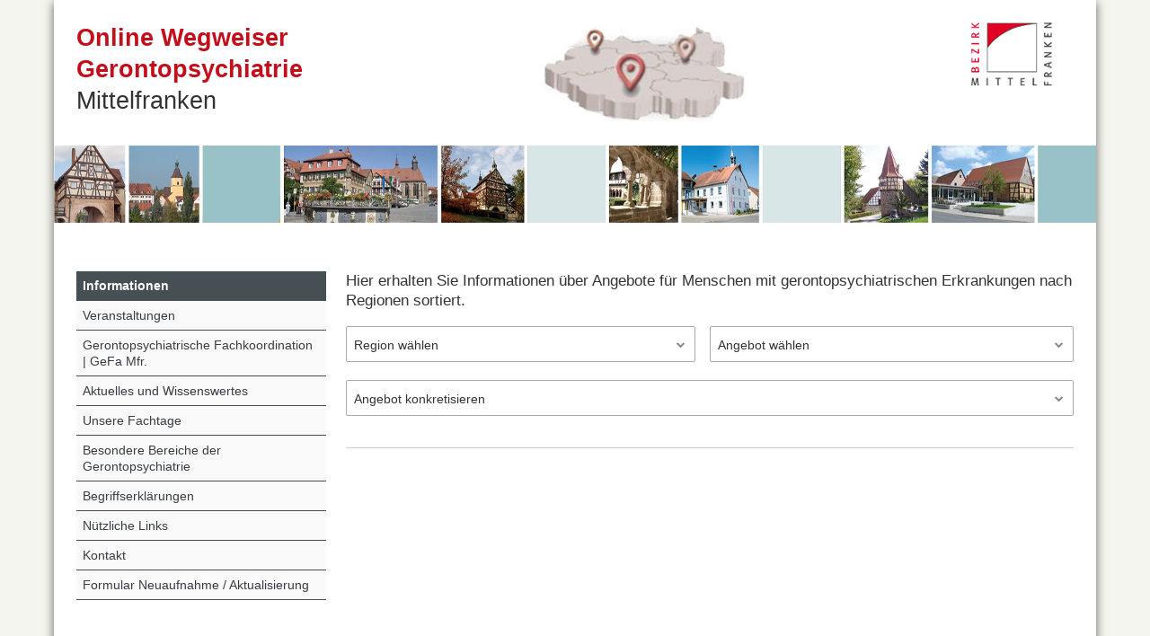

--- FILE ---
content_type: text/html; charset=utf-8
request_url: https://www.wegweiser-gerontopsychiatrie-mfr.de/kategorien/suche-nach-landkreisen?tx_geronto_pi2%5Bangebot1%5D=Wohnformen%2C%20ambulant%20und%20station%C3%A4r&tx_geronto_pi2%5Bregion%5D=12&cHash=44cd3f3378ce6c64c0a15c215f97923c
body_size: 3755
content:
<!DOCTYPE html>
<html lang="de">
<head>

<meta charset="utf-8">
<!-- 
	This website is powered by TYPO3 - inspiring people to share!
	TYPO3 is a free open source Content Management Framework initially created by Kasper Skaarhoj and licensed under GNU/GPL.
	TYPO3 is copyright 1998-2026 of Kasper Skaarhoj. Extensions are copyright of their respective owners.
	Information and contribution at https://typo3.org/
-->

<base href="/">

<title>Angebote nach Regionen | </title>
<meta http-equiv="x-ua-compatible" content="ie=edge" />
<meta name="generator" content="TYPO3 CMS" />
<meta name="robots" content="all" />
<meta name="viewport" content="width=device-width, initial-scale=1, maximum-scale=1" />
<meta name="description" content="Default page description (see constants.txt)" />
<meta name="keywords" content="default,keyword1,keyword2,(see constants.txt)" />
<meta name="author" content="SozialAtlas" />
<meta property="og:type" content="website" />
<meta name="twitter:card" content="summary" />
<meta name="language" content="de" />
<meta name="mobile-web-app-capable" content="yes" />
<meta name="apple-mobile-web-app-capable" content="yes" />
<meta name="apple-mobile-web-app-status-bar-style" content="black" />
<meta name="format-detection" content="telephone=no" />
<meta name="google" content="notranslate" />


<link rel="stylesheet" type="text/css" href="/typo3temp/assets/css/f087ef79cf.css?1740483338" media="all">
<link rel="stylesheet" type="text/css" href="/files/fonts/font-awesome-4.7.0/css/font-awesome.min.css?1482411034" media="all">
<link rel="stylesheet" type="text/css" href="/files/css/vendors.min.css?1516655875" media="all">
<link rel="stylesheet" type="text/css" href="/files/css/style.min.css?1519673637" media="all">
<link rel="stylesheet" type="text/css" href="/files/css/magnific-popup.css?1521642348" media="all">
<link rel="stylesheet" type="text/css" href="/files/css/custom.css?1675185576" media="all">
<link rel="stylesheet" type="text/css" href="/files/geronto/css/general.css?1600876419" media="all">
<link rel="stylesheet" type="text/css" href="/files/geronto/css/cookie_style.css?1584612713" media="all">






<script type="text/javascript" data-cmp-ab="1" src="https://cdn.consentmanager.net/delivery/autoblocking/99fed3d282604.js" data-cmp-host="a.delivery.consentmanager.net" data-cmp-cdn="cdn.consentmanager.net" data-cmp-codesrc="0"></script><script type="text/javascript" src="/files/geronto/js/jquery-1.7.2.min.js"></script>
<script type="text/javascript" src="/files/geronto/js/general.js"></script>
<script type="text/javascript" src="/files/geronto/js/map_hover.js"></script>
    <!-- Matomo -->
<script type="text/javascript">
  var _paq = window._paq = window._paq || [];
  /* tracker methods like "setCustomDimension" should be called before "trackPageView" */
  _paq.push(['trackPageView']);
  _paq.push(['enableLinkTracking']);
  (function() {
    var u="https://piwik.bezirk-mittelfranken.de/";
    _paq.push(['setTrackerUrl', u+'matomo.php']);
    _paq.push(['setSiteId', '4']);
    var d=document, g=d.createElement('script'), s=d.getElementsByTagName('script')[0];
    g.type='text/javascript'; g.async=true; g.src=u+'matomo.js'; s.parentNode.insertBefore(g,s);
  })();
</script>
<!-- End Matomo Code -->    <!-- Favicons -->
    <link rel="apple-touch-icon" sizes="57x57" href="/files/img/favicons/apple-touch-icon-57x57.png">
    <link rel="apple-touch-icon" sizes="60x60" href="/files/img/favicons/apple-touch-icon-60x60.png">
    <link rel="apple-touch-icon" sizes="72x72" href="/files/img/favicons/apple-touch-icon-72x72.png">
    <link rel="apple-touch-icon" sizes="76x76" href="/files/img/favicons/apple-touch-icon-76x76.png">
    <link rel="apple-touch-icon" sizes="114x114" href="/files/img/favicons/apple-touch-icon-114x114.png">
    <link rel="apple-touch-icon" sizes="120x120" href="/files/img/favicons/apple-touch-icon-120x120.png">
    <link rel="apple-touch-icon" sizes="144x144" href="/files/img/favicons/apple-touch-icon-144x144.png">
    <link rel="apple-touch-icon" sizes="152x152" href="/files/img/favicons/apple-touch-icon-152x152.png">
    <link rel="apple-touch-icon" sizes="180x180" href="/files/img/favicons/apple-touch-icon-180x180.png">
    <link rel="icon" type="image/png" href="/files/img/favicons/favicon-32x32.png" sizes="32x32">
    <link rel="icon" type="image/png" href="/files/img/favicons/android-chrome-192x192.png" sizes="192x192">
    <link rel="icon" type="image/png" href="/files/img/favicons/favicon-16x16.png" sizes="16x16">
    <link rel="manifest" href="/files/img/favicons/manifest.json">
    <link rel="mask-icon" href="/files/img/favicons/safari-pinned-tab.svg" color="#5bbad5">
    <link rel="shortcut icon" type="image/x-icon" href="/typo3conf/ext/t3_website/Resources/Fileadmin/images/favicons/favicon.ico" />
    <meta name="apple-mobile-web-app-title" content="Sozail Atlas">
    <meta name="application-name" content="Sozail Atlas">
    <meta name="msapplication-TileColor" content="#2b5797">
    <meta name="msapplication-TileImage" content="/files/img/favicons/mstile-144x144.png">
    <meta name="theme-color" content="#ffffff">
    <!-- end Favicons -->
<link rel="canonical" href="https://www.wegweiser-gerontopsychiatrie-mfr.de/kategorien/suche-nach-landkreisen?tx_geronto_pi2%5Bangebot1%5D=Wohnformen%2C%20ambulant%20und%20station%C3%A4r&amp;tx_geronto_pi2%5Bregion%5D=12&amp;cHash=44cd3f3378ce6c64c0a15c215f97923c"/>
<script type="text/javascript" src="https://maps.googleapis.com/maps/api/js?v=3&amp;key=AIzaSyBqv88S8P3lUk7KTN_zgNUiYzsVkqISZ2w"></script>
</head>
<body class="">
<div class="container">
  <div class="header">
    <div class="row">
      <div class="title">
        <h1>
          <a href="/">
            <strong>Online Wegweiser<br />
            Gerontopsychiatrie</strong> Mittelfranken
          </a>
        </h1>
      </div>
      <div class="xmap">
        <img src="/files/geronto/images/header-map.png" style="width:225px" />
      </div>
      <div class="bezirk">
        <a target="_blank" href="https://www.bezirk-mittelfranken.de"><img src="/files/geronto/images/logo.png" /></a>
      </div>
      <div id="menu-toggle">
        <span></span>
        <span></span>
        <span></span>
      </div>
    </div>
    
    <div class="images">
      <img src="/files/geronto/images/header-imgs.png" />
    </div>
  </div>
  <div class="main row layout-1">
    <div class="menu">
      <ul><li><span>Informationen</span><ul><li><a href="https://sozialatlas.bezirk-mittelfranken.de/veranstaltungen-1" target="_blank">Veranstaltungen</a></li><li><a href="/informationen/gerontopsychiatrische-fachkoordination-gefa-mfr">Gerontopsychiatrische Fachkoordination | GeFa Mfr.</a></li><li><a href="/informationen/aktuelles-aus-dem-netzwerk">Aktuelles und Wissenswertes</a></li><li><a href="/informationen/fachtage">Unsere Fachtage</a></li><li><a href="/informationen/besondere-themen-angebote">Besondere Bereiche der Gerontopsychiatrie</a></li><li><a href="/informationen/begriffserklaerungen-1">Begriffserklärungen</a></li><li><a href="/informationen/nuetzliche-links">Nützliche Links</a></li><li><a href="/informationen/ansprechpartner">Kontakt</a></li><li><a href="/informationen/formular-fuer-neuaufnahme">Formular Neuaufnahme / Aktualisierung</a></li></ul></li></ul>
    </div>
    <div class="content normal">
      
	<h4 class="text-center">
				Hier erhalten Sie Informationen über Angebote für Menschen mit gerontopsychiatrischen Erkrankungen nach Regionen sortiert. 
			</h4>



	<div class="search-result" id="search-content"><div id="auswahl" data-area="landkreis"><form method="post" id="filters" action="/kategorien/suche-nach-landkreisen?tx_geronto_pi2%5Baction%5D=list&amp;tx_geronto_pi2%5Bcontroller%5D=Einrichtungen&amp;type=2296&amp;cHash=4d496abf008b14de588f47a484ab8e1d"><div><input type="hidden" name="tx_geronto_pi2[__referrer][@extension]" value="Geronto" /><input type="hidden" name="tx_geronto_pi2[__referrer][@vendor]" value="GlobalBases" /><input type="hidden" name="tx_geronto_pi2[__referrer][@controller]" value="Einrichtungen" /><input type="hidden" name="tx_geronto_pi2[__referrer][@action]" value="list" /><input type="hidden" name="tx_geronto_pi2[__referrer][arguments]" value="YToyOntzOjg6ImFuZ2Vib3QxIjtzOjM1OiJXb2huZm9ybWVuLCBhbWJ1bGFudCB1bmQgc3RhdGlvbsOkciI7czo2OiJyZWdpb24iO3M6MjoiMTIiO30=48eedbb9ec567598a6b8dd61c944b0447888207f" /><input type="hidden" name="tx_geronto_pi2[__referrer][@request]" value="a:4:{s:10:&quot;@extension&quot;;s:7:&quot;Geronto&quot;;s:11:&quot;@controller&quot;;s:13:&quot;Einrichtungen&quot;;s:7:&quot;@action&quot;;s:4:&quot;list&quot;;s:7:&quot;@vendor&quot;;s:11:&quot;GlobalBases&quot;;}a42a72572c8904596dcb2ecfee3c6f81d9bd37ab" /><input type="hidden" name="tx_geronto_pi2[__trustedProperties]" value="a:0:{}14ca7a77e8ec1688ad54878ea821db7ff59f2503" /></div><div class="select select1"><div class="fa-wrapper-abs"><div class="fa-wrapper-rel"><i class="fa fa-chevron-down" aria-hidden="true"></i></div></div><select name="tx_geronto_pi2[region]" id="filter1"><option value="0">Region wählen</option></select></div><div class="select select2"><div class="fa-wrapper-abs"><div class="fa-wrapper-rel"><i class="fa fa-chevron-down" aria-hidden="true"></i></div></div><select name="tx_geronto_pi2[angebot1]" id="filter2"><option value="0">Angebot wählen</option></select></div><div class="select select3"><div class="fa-wrapper-abs"><div class="fa-wrapper-rel"><i class="fa fa-chevron-down" aria-hidden="true"></i></div></div><select name="tx_geronto_pi2[angebot2]" id="filter3"><option value="0">Angebot konkretisieren</option></select></div><input type="hidden" id="orderBy" name="tx_geronto_pi2[orderBy]" value="" /><input type="hidden" id="orderDirection" name="tx_geronto_pi2[orderDirection]" value="" /><div class="submit"><input type="submit" value="Suche" class="hidden" /></div></form></div><div class="clear"></div><div class="results-coulter"><!--
							Angebot Konkretisieren : bitte wählen Sie oben ein Angebot aus.
						--></div><div id="resultarea"></div><div id="textcontent"></div></div>



    </div>
    
  </div>
  <div class="row footer">
    <div class="fmenu">
      <ul>
        <li class="p-120"><a href="/kontakt">Kontakt</a></li><li class="p-119"><a href="/impressum">Impressum</a></li><li class="p-118"><a href="/datenschutzhinweise">Datenschutzhinweise</a></li><li class="p-117"><a href="/schrift">Schrift</a></li>
        <li class="cookie">
          <!-- <a href="javascript:EU.CookiePreferenceUI.toggleOptions();$('html,body').scrollTop(0);void(0);">Cookie-Einstellungen</a>
			<a href="?cmpscreen" class="cmpfooterlink cmpfooterlinkcmp">Cookie-Einstellungen</a>  -->
			<a href="?cmpscreen" class="gb_nix">Cookie-Einstellungen</a>
        </li>
      </ul>
    </div>
    <div class="print">
      <a href="javascript:window.print()">Seiten drucken</a>
    </div>
    <div class="fb">
      <a href="https://www.facebook.com/BezirkMittelfranken/" target="_blank" title="Facebook">
        <img src="/files/geronto/images/ico-facebook.png" />
      </a>
    </div>
  </div>
</div>

<script src="/files/js/vendors.min.js?1516655878" type="text/javascript"></script>
<script src="/files/js/common.js?1525272668" type="text/javascript"></script>
<script src="/files/js/jquery.magnific-popup.min.js?1521642334" type="text/javascript"></script>
<script src="/files/js/jquery.matchHeight-min.js?1572687415" type="text/javascript"></script>


<script type="text/javascript" src="/typo3conf/ext/geronto/Resources/Public/JavaScript/jquery.cookie.js"></script>
<script type="text/javascript" src="/typo3conf/ext/geronto/Resources/Public/JavaScript/markerclusterer.js"></script>
<script type="text/javascript" src="/typo3conf/ext/geronto/Resources/Public/JavaScript/geronto.js"></script>
<script type="text/javascript" src="/typo3conf/ext/geronto/Resources/Public/JavaScript/jquery.searchMap.js"></script>
</body>
</html>

--- FILE ---
content_type: text/css; charset=utf-8
request_url: https://www.wegweiser-gerontopsychiatrie-mfr.de/typo3temp/assets/css/f087ef79cf.css?1740483338
body_size: 189
content:
/* default styles for extension "tx_mlevents" */
	textarea.f3-form-error {
		background-color:#FF9F9F;
		border: 1px #FF0000 solid;
	}

	input.f3-form-error {
		background-color:#FF9F9F;
		border: 1px #FF0000 solid;
	}

	.tx-mlevents table {
		border-collapse:separate;
		border-spacing:10px;
	}

	.tx-mlevents table th {
		font-weight:bold;
	}

	.tx-mlevents table td {
		vertical-align:top;
	}

	.typo3-messages .message-error {
		color:red;
	}

	.typo3-messages .message-ok {
		color:green;
	}

/* default styles for extension "tx_gomapsext" */
		.tx-go-maps-ext img {
			max-width: none;
		}


--- FILE ---
content_type: text/css; charset=utf-8
request_url: https://www.wegweiser-gerontopsychiatrie-mfr.de/files/css/style.min.css?1519673637
body_size: 6291
content:
@charset "UTF-8";hr,img,legend{border:0}legend,td,th{padding:0}body,figure{margin:0}.tabs_nav a,a,a:focus,a:hover{text-decoration:none}@font-face{font-family:roboto-example;font-weight:400;font-style:normal;src:url(../fonts/RobotoRegular/RobotoRegular.eot);src:url(../fonts/RobotoRegular/RobotoRegular.eot?#iefix) format("embedded-opentype"),url(../fonts/RobotoRegular/RobotoRegular.woff) format("woff"),url(../fonts/RobotoRegular/RobotoRegular.ttf) format("truetype")}@font-face{font-family:Arial-Regular;font-weight:400;font-style:normal;src:url(../fonts/ArialRegular/ArialRegular.eot);src:url(../fonts/ArialRegular/ArialRegular.eot?#iefix) format("embedded-opentype"),url(../fonts/ArialRegular/ArialRegular.woff) format("woff"),url(../fonts/ArialRegular/ArialRegular.ttf) format("truetype")}html{font-family:sans-serif;-ms-text-size-adjust:100%;-webkit-text-size-adjust:100%}article,aside,details,figcaption,figure,footer,header,hgroup,main,menu,nav,section,summary{display:block}audio,canvas,progress,video{display:inline-block;vertical-align:baseline}audio:not([controls]){display:none;height:0}[hidden],template{display:none}a{background-color:transparent;color:#337ab7}a:active,a:hover{outline:0}abbr[title]{border-bottom:1px dotted}b,optgroup,strong{font-weight:700}dfn{font-style:italic}mark{background:#ff0;color:#000}a.button.button-red,button.button.button-red,nav.menu-header ul li:hover{background-image:-webkit-gradient(linear,left bottom,left top,from(#a61815),to(#e00814));background-image:-webkit-linear-gradient(bottom,#a61815 0,#e00814 100%);background-image:-o-linear-gradient(bottom,#a61815 0,#e00814 100%)}small{font-size:80%}sub,sup{font-size:75%;line-height:0;position:relative;vertical-align:baseline}.logo-text,img{vertical-align:middle}sup{top:-.5em}sub{bottom:-.25em}svg:not(:root){overflow:hidden}hr{-webkit-box-sizing:content-box;box-sizing:content-box;height:0}pre,textarea{overflow:auto}code,kbd,pre,samp{font-family:monospace,monospace;font-size:1em}button,input,optgroup,select,textarea{color:inherit;font:inherit;margin:0}button{overflow:visible}button,select{text-transform:none}.heading-underlined,h3,ul.menu-footer li a{text-transform:uppercase}button,html input[type=button],input[type=reset],input[type=submit]{-webkit-appearance:button;cursor:pointer}button[disabled],html input[disabled]{cursor:default}.toggle-button,[role=button],span.hint:hover{cursor:pointer}button::-moz-focus-inner,input::-moz-focus-inner{border:0;padding:0}input[type=radio],input[type=checkbox]{-webkit-box-sizing:border-box;box-sizing:border-box;padding:0}input[type=number]::-webkit-inner-spin-button,input[type=number]::-webkit-outer-spin-button{height:auto}input[type=search]{-webkit-appearance:textfield;-webkit-box-sizing:content-box;box-sizing:content-box}input[type=search]::-webkit-search-cancel-button,input[type=search]::-webkit-search-decoration{-webkit-appearance:none}fieldset{border:1px solid silver;margin:0 2px;padding:.35em .625em .75em}table{border-collapse:collapse;border-spacing:0}html{font-size:10px;-webkit-tap-highlight-color:transparent}body{font-size:14px;line-height:1.42857143;color:#333}button,input,select,textarea{font-family:inherit;font-size:inherit;line-height:inherit}a:focus,a:hover{color:#23527c}a:focus{outline-offset:-2px}.img-responsive{display:block;max-width:100%}.img-rounded{-webkit-border-radius:6px;border-radius:6px}.img-thumbnail{padding:4px;line-height:1.42857143;background-color:#fff;border:1px solid #ddd;-webkit-border-radius:4px;border-radius:4px;-webkit-transition:all .2s ease-in-out;-o-transition:all .2s ease-in-out;transition:all .2s ease-in-out;display:inline-block;max-width:100%;height:auto}.img-circle{-webkit-border-radius:50%;border-radius:50%}hr{margin-top:20px;margin-bottom:20px;border-top:1px solid #eee}.sr-only{position:absolute;width:1px;height:1px;margin:-1px;padding:0;overflow:hidden;clip:rect(0,0,0,0);border:0}.sr-only-focusable:active,.sr-only-focusable:focus{position:static;width:auto;height:auto;margin:0;overflow:visible;clip:auto}.container,.container-fluid{margin-right:auto;margin-left:auto}@media (min-width:768px){.container{width:750px}}@media (min-width:992px){.container{width:970px}}@media (min-width:1200px){.container{width:1170px}}.container-fluid{padding-left:15px;padding-right:15px}.row{margin-left:-15px;margin-right:-15px}.col-lg-1,.col-lg-10,.col-lg-11,.col-lg-12,.col-lg-2,.col-lg-3,.col-lg-4,.col-lg-5,.col-lg-6,.col-lg-7,.col-lg-8,.col-lg-9,.col-md-1,.col-md-10,.col-md-11,.col-md-12,.col-md-2,.col-md-3,.col-md-4,.col-md-5,.col-md-6,.col-md-7,.col-md-8,.col-md-9,.col-sm-1,.col-sm-10,.col-sm-11,.col-sm-12,.col-sm-2,.col-sm-3,.col-sm-4,.col-sm-5,.col-sm-6,.col-sm-7,.col-sm-8,.col-sm-9,.col-xs-1,.col-xs-10,.col-xs-11,.col-xs-12,.col-xs-2,.col-xs-3,.col-xs-4,.col-xs-5,.col-xs-6,.col-xs-7,.col-xs-8,.col-xs-9{position:relative;min-height:1px;padding-left:15px;padding-right:15px}.col-xs-1,.col-xs-10,.col-xs-11,.col-xs-12,.col-xs-2,.col-xs-3,.col-xs-4,.col-xs-5,.col-xs-6,.col-xs-7,.col-xs-8,.col-xs-9{float:left}.col-xs-12{width:100%}.col-xs-11{width:91.66666667%}.col-xs-10{width:83.33333333%}.col-xs-9{width:75%}.col-xs-8{width:66.66666667%}.col-xs-7{width:58.33333333%}.col-xs-6{width:50%}.col-xs-5{width:41.66666667%}.col-xs-4{width:33.33333333%}.col-xs-3{width:25%}.col-xs-2{width:16.66666667%}.col-xs-1{width:8.33333333%}.col-xs-pull-12{right:100%}.col-xs-pull-11{right:91.66666667%}.col-xs-pull-10{right:83.33333333%}.col-xs-pull-9{right:75%}.col-xs-pull-8{right:66.66666667%}.col-xs-pull-7{right:58.33333333%}.col-xs-pull-6{right:50%}.col-xs-pull-5{right:41.66666667%}.col-xs-pull-4{right:33.33333333%}.col-xs-pull-3{right:25%}.col-xs-pull-2{right:16.66666667%}.col-xs-pull-1{right:8.33333333%}.col-xs-pull-0{right:auto}.col-xs-push-12{left:100%}.col-xs-push-11{left:91.66666667%}.col-xs-push-10{left:83.33333333%}.col-xs-push-9{left:75%}.col-xs-push-8{left:66.66666667%}.col-xs-push-7{left:58.33333333%}.col-xs-push-6{left:50%}.col-xs-push-5{left:41.66666667%}.col-xs-push-4{left:33.33333333%}.col-xs-push-3{left:25%}.col-xs-push-2{left:16.66666667%}.col-xs-push-1{left:8.33333333%}.col-xs-push-0{left:auto}.col-xs-offset-12{margin-left:100%}.col-xs-offset-11{margin-left:91.66666667%}.col-xs-offset-10{margin-left:83.33333333%}.col-xs-offset-9{margin-left:75%}.col-xs-offset-8{margin-left:66.66666667%}.col-xs-offset-7{margin-left:58.33333333%}.col-xs-offset-6{margin-left:50%}.col-xs-offset-5{margin-left:41.66666667%}.col-xs-offset-4{margin-left:33.33333333%}.col-xs-offset-3{margin-left:25%}.col-xs-offset-2{margin-left:16.66666667%}.col-xs-offset-1{margin-left:8.33333333%}.col-xs-offset-0{margin-left:0}@media (min-width:768px){.col-sm-1,.col-sm-10,.col-sm-11,.col-sm-12,.col-sm-2,.col-sm-3,.col-sm-4,.col-sm-5,.col-sm-6,.col-sm-7,.col-sm-8,.col-sm-9{float:left}.col-sm-12{width:100%}.col-sm-11{width:91.66666667%}.col-sm-10{width:83.33333333%}.col-sm-9{width:75%}.col-sm-8{width:66.66666667%}.col-sm-7{width:58.33333333%}.col-sm-6{width:50%}.col-sm-5{width:41.66666667%}.col-sm-4{width:33.33333333%}.col-sm-3{width:25%}.col-sm-2{width:16.66666667%}.col-sm-1{width:8.33333333%}.col-sm-pull-12{right:100%}.col-sm-pull-11{right:91.66666667%}.col-sm-pull-10{right:83.33333333%}.col-sm-pull-9{right:75%}.col-sm-pull-8{right:66.66666667%}.col-sm-pull-7{right:58.33333333%}.col-sm-pull-6{right:50%}.col-sm-pull-5{right:41.66666667%}.col-sm-pull-4{right:33.33333333%}.col-sm-pull-3{right:25%}.col-sm-pull-2{right:16.66666667%}.col-sm-pull-1{right:8.33333333%}.col-sm-pull-0{right:auto}.col-sm-push-12{left:100%}.col-sm-push-11{left:91.66666667%}.col-sm-push-10{left:83.33333333%}.col-sm-push-9{left:75%}.col-sm-push-8{left:66.66666667%}.col-sm-push-7{left:58.33333333%}.col-sm-push-6{left:50%}.col-sm-push-5{left:41.66666667%}.col-sm-push-4{left:33.33333333%}.col-sm-push-3{left:25%}.col-sm-push-2{left:16.66666667%}.col-sm-push-1{left:8.33333333%}.col-sm-push-0{left:auto}.col-sm-offset-12{margin-left:100%}.col-sm-offset-11{margin-left:91.66666667%}.col-sm-offset-10{margin-left:83.33333333%}.col-sm-offset-9{margin-left:75%}.col-sm-offset-8{margin-left:66.66666667%}.col-sm-offset-7{margin-left:58.33333333%}.col-sm-offset-6{margin-left:50%}.col-sm-offset-5{margin-left:41.66666667%}.col-sm-offset-4{margin-left:33.33333333%}.col-sm-offset-3{margin-left:25%}.col-sm-offset-2{margin-left:16.66666667%}.col-sm-offset-1{margin-left:8.33333333%}.col-sm-offset-0{margin-left:0}}@media (min-width:992px){.col-md-1,.col-md-10,.col-md-11,.col-md-12,.col-md-2,.col-md-3,.col-md-4,.col-md-5,.col-md-6,.col-md-7,.col-md-8,.col-md-9{float:left}.col-md-12{width:100%}.col-md-11{width:91.66666667%}.col-md-10{width:83.33333333%}.col-md-9{width:75%}.col-md-8{width:66.66666667%}.col-md-7{width:58.33333333%}.col-md-6{width:50%}.col-md-5{width:41.66666667%}.col-md-4{width:33.33333333%}.col-md-3{width:25%}.col-md-2{width:16.66666667%}.col-md-1{width:8.33333333%}.col-md-pull-12{right:100%}.col-md-pull-11{right:91.66666667%}.col-md-pull-10{right:83.33333333%}.col-md-pull-9{right:75%}.col-md-pull-8{right:66.66666667%}.col-md-pull-7{right:58.33333333%}.col-md-pull-6{right:50%}.col-md-pull-5{right:41.66666667%}.col-md-pull-4{right:33.33333333%}.col-md-pull-3{right:25%}.col-md-pull-2{right:16.66666667%}.col-md-pull-1{right:8.33333333%}.col-md-pull-0{right:auto}.col-md-push-12{left:100%}.col-md-push-11{left:91.66666667%}.col-md-push-10{left:83.33333333%}.col-md-push-9{left:75%}.col-md-push-8{left:66.66666667%}.col-md-push-7{left:58.33333333%}.col-md-push-6{left:50%}.col-md-push-5{left:41.66666667%}.col-md-push-4{left:33.33333333%}.col-md-push-3{left:25%}.col-md-push-2{left:16.66666667%}.col-md-push-1{left:8.33333333%}.col-md-push-0{left:auto}.col-md-offset-12{margin-left:100%}.col-md-offset-11{margin-left:91.66666667%}.col-md-offset-10{margin-left:83.33333333%}.col-md-offset-9{margin-left:75%}.col-md-offset-8{margin-left:66.66666667%}.col-md-offset-7{margin-left:58.33333333%}.col-md-offset-6{margin-left:50%}.col-md-offset-5{margin-left:41.66666667%}.col-md-offset-4{margin-left:33.33333333%}.col-md-offset-3{margin-left:25%}.col-md-offset-2{margin-left:16.66666667%}.col-md-offset-1{margin-left:8.33333333%}.col-md-offset-0{margin-left:0}}@media (min-width:1200px){.col-lg-1,.col-lg-10,.col-lg-11,.col-lg-12,.col-lg-2,.col-lg-3,.col-lg-4,.col-lg-5,.col-lg-6,.col-lg-7,.col-lg-8,.col-lg-9{float:left}.col-lg-12{width:100%}.col-lg-11{width:91.66666667%}.col-lg-10{width:83.33333333%}.col-lg-9{width:75%}.col-lg-8{width:66.66666667%}.col-lg-7{width:58.33333333%}.col-lg-6{width:50%}.col-lg-5{width:41.66666667%}.col-lg-4{width:33.33333333%}.col-lg-3{width:25%}.col-lg-2{width:16.66666667%}.col-lg-1{width:8.33333333%}.col-lg-pull-12{right:100%}.col-lg-pull-11{right:91.66666667%}.col-lg-pull-10{right:83.33333333%}.col-lg-pull-9{right:75%}.col-lg-pull-8{right:66.66666667%}.col-lg-pull-7{right:58.33333333%}.col-lg-pull-6{right:50%}.col-lg-pull-5{right:41.66666667%}.col-lg-pull-4{right:33.33333333%}.col-lg-pull-3{right:25%}.col-lg-pull-2{right:16.66666667%}.col-lg-pull-1{right:8.33333333%}.col-lg-pull-0{right:auto}.col-lg-push-12{left:100%}.col-lg-push-11{left:91.66666667%}.col-lg-push-10{left:83.33333333%}.col-lg-push-9{left:75%}.col-lg-push-8{left:66.66666667%}.col-lg-push-7{left:58.33333333%}.col-lg-push-6{left:50%}.col-lg-push-5{left:41.66666667%}.col-lg-push-4{left:33.33333333%}.col-lg-push-3{left:25%}.col-lg-push-2{left:16.66666667%}.col-lg-push-1{left:8.33333333%}.col-lg-push-0{left:auto}.col-lg-offset-12{margin-left:100%}.col-lg-offset-11{margin-left:91.66666667%}.col-lg-offset-10{margin-left:83.33333333%}.col-lg-offset-9{margin-left:75%}.col-lg-offset-8{margin-left:66.66666667%}.col-lg-offset-7{margin-left:58.33333333%}.col-lg-offset-6{margin-left:50%}.col-lg-offset-5{margin-left:41.66666667%}.col-lg-offset-4{margin-left:33.33333333%}.col-lg-offset-3{margin-left:25%}.col-lg-offset-2{margin-left:16.66666667%}.col-lg-offset-1{margin-left:8.33333333%}.col-lg-offset-0{margin-left:0}}.clearfix:after,.clearfix:before,.container-fluid:after,.container-fluid:before,.container:after,.container:before,.row:after,.row:before{content:" ";display:table}.clearfix:after,.container-fluid:after,.container:after,.row:after{clear:both}.center-block{display:block;margin-left:auto;margin-right:auto}.pull-right{float:right!important}.pull-left{float:left!important}.hide{display:none!important}.show{display:block!important}.hidden,.visible-lg,.visible-lg-block,.visible-lg-inline,.visible-lg-inline-block,.visible-md,.visible-md-block,.visible-md-inline,.visible-md-inline-block,.visible-sm,.visible-sm-block,.visible-sm-inline,.visible-sm-inline-block,.visible-xs,.visible-xs-block,.visible-xs-inline,.visible-xs-inline-block{display:none!important}.invisible{visibility:hidden}.text-hide{font:0/0 a;color:transparent;text-shadow:none;background-color:transparent;border:0}.affix{position:fixed}@-ms-viewport{width:device-width}@media (max-width:767px){.visible-xs{display:block!important}table.visible-xs{display:table!important}tr.visible-xs{display:table-row!important}td.visible-xs,th.visible-xs{display:table-cell!important}.visible-xs-block{display:block!important}.visible-xs-inline{display:inline!important}.visible-xs-inline-block{display:inline-block!important}}@media (min-width:768px) and (max-width:991px){.visible-sm{display:block!important}table.visible-sm{display:table!important}tr.visible-sm{display:table-row!important}td.visible-sm,th.visible-sm{display:table-cell!important}.visible-sm-block{display:block!important}.visible-sm-inline{display:inline!important}.visible-sm-inline-block{display:inline-block!important}}@media (min-width:992px) and (max-width:1199px){.visible-md{display:block!important}table.visible-md{display:table!important}tr.visible-md{display:table-row!important}td.visible-md,th.visible-md{display:table-cell!important}.visible-md-block{display:block!important}.visible-md-inline{display:inline!important}.visible-md-inline-block{display:inline-block!important}}@media (min-width:1200px){.visible-lg{display:block!important}table.visible-lg{display:table!important}tr.visible-lg{display:table-row!important}td.visible-lg,th.visible-lg{display:table-cell!important}.visible-lg-block{display:block!important}.visible-lg-inline{display:inline!important}.visible-lg-inline-block{display:inline-block!important}.hidden-lg{display:none!important}}@media (max-width:767px){.hidden-xs{display:none!important}}@media (min-width:768px) and (max-width:991px){.hidden-sm{display:none!important}}@media (min-width:992px) and (max-width:1199px){.hidden-md{display:none!important}}.visible-print{display:none!important}@media print{.visible-print{display:block!important}table.visible-print{display:table!important}tr.visible-print{display:table-row!important}td.visible-print,th.visible-print{display:table-cell!important}}.visible-print-block{display:none!important}@media print{.visible-print-block{display:block!important}}.visible-print-inline{display:none!important}@media print{.visible-print-inline{display:inline!important}}.visible-print-inline-block{display:none!important}@media print{.visible-print-inline-block{display:inline-block!important}.hidden-print{display:none!important}}ul.pagination,ul.pagination li,ul.pagination li a{display:inline-block}*,:after,:before{-webkit-box-sizing:border-box;box-sizing:border-box}::-webkit-input-placeholder{color:#666;opacity:1}:-moz-placeholder{color:#666;opacity:1}::-moz-placeholder{color:#666;opacity:1}:-ms-input-placeholder{color:#666;opacity:1}body input:focus:required:invalid,body input:required:valid,body textarea:focus:required:invalid,body textarea:required:valid{color:#666}body{background-color:#F5F5EF;font-family:Arial-Regular,sans-serif}ul{list-style-type:none;padding:0}ul.list{margin-left:25px}ul.list--dotted{list-style-type:disc}a.text-link{color:#9c131b}a:focus,a:hover{outline:0}a.button,button.button{border:none;background-color:transparent;display:inline-block;color:#34393c;font-size:12px;font-weight:400;line-height:27px;-webkit-border-radius:5px;border-radius:5px;padding:10px 0;text-align:center}a.button:hover,button.button:hover{color:#9c131b}a.button i,button.button i{font-size:10px;margin-right:3px}a.button.button-red,button.button.button-red{font-size:14px;background-color:#e2001a;background-image:linear-gradient(to top,#a61815 0,#e00814 100%);color:#fff}.tabs_nav ul li a,a.button.button-grey:hover,button.button.button-grey:hover{background-image:-webkit-gradient(linear,left bottom,left top,from(rgba(236,235,223,.5)),to(rgba(255,255,255,.5)));background-image:-webkit-linear-gradient(bottom,rgba(236,235,223,.5) 0,rgba(255,255,255,.5) 100%);background-image:-o-linear-gradient(bottom,rgba(236,235,223,.5) 0,rgba(255,255,255,.5) 100%)}a.button.button-grey,button.button.button-grey{border:1px solid #ecebdf;background-color:#ecebdf;padding:10px;color:#34393c;font-size:14px;font-weight:400;min-width:225px}a.button.button-grey:hover,button.button.button-grey:hover{background-image:linear-gradient(to top,rgba(236,235,223,.5) 0,rgba(255,255,255,.5) 100%)}a.button.button-grey i,button.button.button-grey i{font-size:17px;margin-right:3px}input:focus,select:focus{outline:0}ul.pagination li{border:1px solid #ecebdf;float:left;height:44px}ul.pagination li.pagination_dots{padding:12px 18px}ul.pagination li.pagination_dots span{line-height:5px}ul.pagination li.active a,ul.pagination li:hover a{color:#9c131b;background-color:#EBEADF}h3,strong{color:#34393c}ul.pagination li a{color:#34393c;font-size:13px;font-weight:400;padding:12px 18px;height:100%}.float-fix:after{content:"";display:table;clear:both}.container{padding-left:5px;padding-right:5px}@media only screen and (max-width:991px){.container{width:100%;padding:0;margin-right:auto;margin-left:auto}}h1,h2{margin:0}p.text-inline{display:inline}strong{font-size:14px;font-weight:600;display:block}h1{font-size:22px}h2{font-size:16px}h3{font-size:14px;font-weight:400;line-height:25px;letter-spacing:.28px}.heading-underlined{padding-bottom:5px;border-bottom:1px solid #464f53;font-weight:600;line-height:15px}section{overflow:hidden;padding:0 15px}section.section-main{padding-bottom:10px}section.section-main .buttons-wrapper{margin:10px 0}section.section-main .buttons-wrapper .button{float:left;margin-right:10px}section.section-main .buttons-wrapper .pagination{float:right;margin:0}@media only screen and (max-width:1199px){section.section-main .buttons-wrapper{text-align:center}section.section-main .buttons-wrapper .button{float:none;margin-bottom:20px}section.section-main .buttons-wrapper .pagination{display:block;float:none}section.section-main .buttons-wrapper .pagination li{float:none}}footer{background-color:#EBEADF;padding:15px 15px 60px}@media only screen and (max-width:479px){footer{padding:15px 10px 60px}}.toggle-button-wrapper{right:15px;top:17px;z-index:11;background-color:rgba(255,255,255,.7)}.toggle-button-wrapper span{display:block;text-align:center;color:#363636;font-weight:300;font-size:15px;text-transform:uppercase}nav.menu-header ul li.active a,nav.menu-header ul li:hover a{color:#fff}.toggle-button{display:block;position:relative;height:37px;width:42px;background-color:transparent;-webkit-transition:background-color .5s,-webkit-transform .5s;-o-transition:transform .5s,background-color .5s;transition:transform .5s,background-color .5s;transition:transform .5s,background-color .5s,-webkit-transform .5s}.toggle-button span{position:absolute;background-color:#737373;left:50%;-webkit-transform:translate(-50%,0);-ms-transform:translate(-50%,0);transform:translate(-50%,0);display:block;height:7px;-webkit-border-radius:2px;border-radius:2px;width:40px;-webkit-transition:all .5s ease;-o-transition:all .5s ease;transition:all .5s ease}.toggle-button span:nth-child(1){top:0}.toggle-button span:nth-child(2){top:15px}.toggle-button span:nth-child(3){top:30px}.toggle-button .transparent{opacity:0}.toggle-button .rotate-top{-webkit-transform:rotatez(45deg);-ms-transform:rotate(45deg);transform:rotatez(45deg);-webkit-transform-origin:-5%;-ms-transform-origin:-5%;transform-origin:-5%;left:11px}.toggle-button .rotate-bottom{-webkit-transform:rotatez(-45deg);-ms-transform:rotate(-45deg);transform:rotatez(-45deg);-webkit-transform-origin:0;-ms-transform-origin:0;transform-origin:0;left:11px}.toggle-button-wrapper{position:absolute}nav.menu-header{background-color:#F8F7F3}nav.menu-header ul{margin:0}nav.menu-header ul li{display:inline-block;float:left;border-right:1px solid #fff;-webkit-transition:.3s all;-o-transition:.3s all;transition:.3s all}nav.menu-header ul li:hover{background-color:#e2001a;background-image:linear-gradient(to top,#a61815 0,#e00814 100%)}nav.menu-header ul li.active{background-color:#e2001a;background-image:-webkit-gradient(linear,left bottom,left top,from(#a61815),to(#e00814));background-image:-webkit-linear-gradient(bottom,#a61815 0,#e00814 100%);background-image:-o-linear-gradient(bottom,#a61815 0,#e00814 100%);background-image:linear-gradient(to top,#a61815 0,#e00814 100%)}.container-shadow,.logo{background-color:#fff}nav.menu-header ul li a{color:#6f7376;font-size:15px;font-weight:600;padding:16px 19px;display:inline-block}nav.menu-header ul li>ul.submenu{display:none}@media only screen and (max-width:991px){nav.menu-header{position:absolute;left:15px;right:15px;height:auto;z-index:2;display:none}nav.menu-header.menu-header--opened{display:block}nav.menu-header ul{margin:0}nav.menu-header ul li{display:block;float:none}}ul.menu-footer,ul.menu-footer li,ul.menu-footer li a{line-height:30px;display:inline-block}ul.menu-footer{margin:10px 0;float:left;height:30px}ul.menu-footer--social{float:right}ul.menu-footer li{margin:0 10px;float:left;height:30px}ul.menu-footer li:first-child{margin:0 10px 0 0}ul.menu-footer li:last-child{margin:0 0 0 10px}ul.menu-footer li a{color:#6f7477;font-size:11px;font-weight:600;letter-spacing:.3px;float:left}ul.menu-footer li a:hover{color:#9c131b}ul.menu-footer li .fa.fa-facebook-official{font-size:30px;color:#3E5C94}ul.menu-footer li .fa.fa-print{font-size:24px;margin-right:10px;float:left}ul.menu-footer li.hr-divider{font-size:13px}ul.menu-footer li.button--print{margin-right:100px}@media only screen and (max-width:479px){ul.menu-footer,ul.menu-footer--social{display:block;float:none}ul.menu-footer li{margin:0 4px}ul.menu-footer li:first-child{margin:0 4px 0 0}ul.menu-footer li:last-child{margin:0 0 0 4px}ul.menu-footer li a{font-size:10px}ul.menu-footer--social li{float:none;display:block;text-align:right}ul.menu-footer--social li a{float:none}}.pointer,.pointer-first{text-align:center}.container-shadow{-webkit-box-shadow:0 4px 10px 1px rgba(0,0,0,.5);box-shadow:0 4px 10px 1px rgba(0,0,0,.5)}.logo a{padding:18px;display:inline-block}@media only screen and (max-width:559px){.logo img{width:350px}}@media only screen and (max-width:399px){.logo img{width:240px}}.logo-text{min-height:150px;display:table;table-layout:fixed;width:100%}.logo-text .image-wrapper{display:table-cell;vertical-align:middle;padding-left:20px}ul.breadcrumbs{margin:20px 0}ul.breadcrumbs li{display:inline-block;float:left;margin-right:3px;position:relative}ul.breadcrumbs li:nth-child(1){z-index:10}ul.breadcrumbs li:nth-child(2){z-index:9}ul.breadcrumbs li:nth-child(3){z-index:8}ul.breadcrumbs li:nth-child(4){z-index:7}ul.breadcrumbs li:nth-child(5){z-index:6}ul.breadcrumbs li:nth-child(6){z-index:5}ul.breadcrumbs li:nth-child(7){z-index:4}ul.breadcrumbs li:nth-child(8){z-index:3}ul.breadcrumbs li:nth-child(9){z-index:2}ul.breadcrumbs li:nth-child(10){z-index:1}ul.breadcrumbs li a{color:#464f53;font-size:11px;font-weight:400}ul.breadcrumbs li a i{font-size:15px}.pointer{min-width:40px;height:20px;position:relative;background:#EBEADF;line-height:20px}.pointer-first:after,.pointer-last:before,.pointer-middle:after,.pointer-middle:before{position:absolute;bottom:0;width:0;height:0;border-top:10px solid transparent;border-bottom:10px solid transparent;content:""}.pointer-middle{padding-left:30px;padding-right:20px}.pointer-last{padding-left:30px;padding-right:30px}.pointer-first:after{right:-10px;border-left:10px solid #EBEADF}.pointer-middle:before{left:0;border-left:10px solid #fff}.pointer-middle:after{right:-10px;border-left:10px solid #EBEADF}.pointer-last:before{left:0;border-left:10px solid #fff}.search-input{background-color:#EBEADF}.search-input .search-input_header{background-color:#485054;padding:15px 20px}.search-input .search-input_header span{margin:0;line-height:20px;display:inline-block}.search-input .search-input_header span:first-child{float:left}.search-input .search-input_header span:last-child{float:right}.search-input .search-input_header span.hint{color:#fff}.search-input .search-input_header span.text{color:#fff;font-size:14px;font-weight:600}.date,span.hint{font-weight:400}.search-input form.search-input_form{padding:20px}.search-input form.search-input_form .form-field_heading{margin-bottom:5px;display:inline-block}.search-input form.search-input_form .form-field{position:relative;margin-bottom:15px}.search-input form.search-input_form .form-field input{width:100%;height:40px;-webkit-border-radius:5px;border-radius:5px;border:1px solid #34393c;background-color:#fff;padding-left:20px}.search-input form.search-input_form button.button{margin-top:10px;width:100%}.img-responsive{width:100%;height:auto}.date{color:#6f7376;font-size:12px;line-height:25px}.jcf-select{width:100%;height:40px;-webkit-border-radius:5px;border-radius:5px;border:1px solid #34393c;background-color:#fff;padding-left:0;margin:0}.jcf-select .jcf-select-text{line-height:40px}.jcf-select .jcf-select-opener{display:none}.jcf-focus,.jcf-select-drop .jcf-select-drop-content{border-color:#34393c!important}.jcf-list .jcf-option{padding:15px 0 20px 8px}.map{height:350px}span.hint{color:#34393c;font-size:12px;display:inline-block;margin:10px 0}span.hint i{margin-right:5px}.text-wrapper,span.text{margin:10px 0}@media only screen and (max-width:479px){span.hint{display:block}}span.text{display:inline-block}table.table-addresses{table-layout:fixed;width:100%}table.table-addresses th{background-color:#EBEADF;padding:20px;text-align:left}table.table-addresses th a{color:#000}table.table-addresses tr:nth-child(even) td{background-color:#F7F7F2}table.table-addresses td{width:100%;padding:6px 20px}table.table-addresses td:hover{cursor:pointer;background-color:#F7F7F2}table.table-addresses td p,table.table-addresses td span{display:block;margin:0}table.table-addresses td p{color:#34393c;font-size:14px;font-weight:400}table.table-addresses td span{color:#6f7477;font-size:13px}@media only screen and (max-width:479px){table.table-addresses th{padding:15px 5px;text-align:center}table.table-addresses th:nth-child(2){width:25%}table.table-addresses th:nth-child(3){width:35%}}.search-result_menu{border-bottom:1px solid #b3bbc0}.search-result_menu ul{text-align:justify;height:20px;margin-bottom:25px;display:-webkit-box;display:-webkit-flex;display:-ms-flexbox;display:flex;-webkit-box-pack:justify;-webkit-justify-content:space-between;-ms-flex-pack:justify;justify-content:space-between}.search-result_menu ul li{display:inline-block}.search-result_menu ul li a{color:#34393c;font-size:14px}.search-result_menu ul li a i{font-size:20px;margin-right:5px}.search-result_menu ul li a .fa-caret-left{margin-right:15px}.search-result_menu ul li a .fa-caret-right{margin-left:15px}@media only screen and (max-width:479px){.search-result_menu ul{height:auto}.search-result_menu ul:after{display:table}}.search-result_contacts{margin-top:30px}.search-result_contacts ul{display:-webkit-box;display:-webkit-flex;display:-ms-flexbox;display:flex;-webkit-box-pack:justify;-webkit-justify-content:space-between;-ms-flex-pack:justify;justify-content:space-between}.search-result_contacts ul:after{display:none}.search-result_contacts ul li{display:inline-block}.search-result_contacts ul li p{margin:0}.search-result_contacts ul li a{display:block;color:#000}.search-result_contacts ul li i{margin-right:10px}.search-result_contacts ul li .spacer{visibility:hidden;pointer-events:none}@media only screen and (max-width:767px){.search-result_menu ul li{padding:10px 0}.search-result_contacts ul:after{display:table}.search-result_contacts ul li:not(.contact-link){width:100%}.search-result_contacts ul li.contact-link{width:33%;float:left}.search-result_contacts ul li.contact-link a{padding:10px 0}}@media only screen and (max-width:479px){.search-result_contacts ul li.contact-link a,.search-result_contacts ul li:not(.contact-link){padding:15px 0}.search-result_contacts ul li.contact-link{width:50%}}.search-result p{padding-right:20px}.search-result .row:nth-child(1){margin-bottom:10px}.search-result .img-responsive{margin-top:40px}.fa-wrapper-abs{position:absolute;right:1px;top:1px;bottom:1px;z-index:1;background-color:#fff;-webkit-border-top-right-radius:5px;border-top-right-radius:5px;-webkit-border-bottom-right-radius:5px;border-bottom-right-radius:5px;pointer-events:none;width:20px}.fa-wrapper-abs .fa-wrapper-rel{position:relative;display:inline-block;height:100%;width:100%}.fa-wrapper-abs .fa-wrapper-rel .fa-chevron-down{font-size:15px;margin-right:5px;position:absolute;top:50%;-webkit-transform:translateY(-50%);-ms-transform:translateY(-50%);transform:translateY(-50%)}@media only screen and (max-width:479px){.search-result{margin-top:20px}.button-print{display:none!important}}i.fa{margin-right:10px!important}table th i.fa{margin-right:5px!important}.tabs_nav:after{content:"";display:table;clear:both}.tabs_nav ul{list-style:none;padding:0;margin:0}.tabs_nav li{display:inline-block;float:left}.tabs_nav li:not(:first-child){margin-left:-1px}.tabs_nav a{display:inline-block;color:#000;padding:10px}.tabs_nav a.active{background-color:#EEECE2;position:relative}@media only screen and (max-width:479px){.tabs_nav ul{border-bottom:0;overflow:hidden;position:relative;background:#666;background:-webkit-gradient(linear,left top,left bottom,from(#666),to(#222));background:-webkit-linear-gradient(#666,#222);background:-o-linear-gradient(#666,#222);background:linear-gradient(#666,#222)}.tabs_nav ul::after{content:"☰";position:absolute;top:8px;right:15px;z-index:2;pointer-events:none}.tabs_nav ul.open a{position:relative;display:block}.tabs_nav li{display:block;float:none}.tabs_nav a{-webkit-border-radius:0!important;border-radius:0!important;position:absolute;top:0;left:0;width:100%;height:100%}.tabs_nav a.active{z-index:1;background-color:#ecebdf}}.tabs .tab{display:none;padding:20px}.tabs .tab.tab-active{display:block;background-color:#EEECE2}.tabs_nav ul li a{-webkit-border-top-left-radius:5px;border-top-left-radius:5px;-webkit-border-top-right-radius:5px;border-top-right-radius:5px;border-top:1px solid #ecebdf;border-left:1px solid #ecebdf;border-right:1px solid #ecebdf;background-color:#fff;background-image:linear-gradient(to top,rgba(236,235,223,.5) 0,rgba(255,255,255,.5) 100%)}.tabs_nav ul li a.active{background-image:-webkit-gradient(linear,left bottom,left top,from(rgba(236,235,223,.5)),to(rgba(255,255,255,.5)));background-image:-webkit-linear-gradient(bottom,rgba(236,235,223,.5) 0,rgba(255,255,255,.5) 100%);background-image:-o-linear-gradient(bottom,rgba(236,235,223,.5) 0,rgba(255,255,255,.5) 100%);background-image:linear-gradient(to top,rgba(236,235,223,.5) 0,rgba(255,255,255,.5) 100%)}.tabs .tab--map{padding:0}@media only screen and (max-width:479px){.tabs .tab{padding:10px}.tabs .tab--map{padding:0}}.tab_body ul li a{color:#000}.tab_body ul li a i{margin-right:5px}.tab_body table{margin-bottom:100px}.tab_footer{border-top:1px solid #b3bbc0}.tab_footer ul{height:20px;margin:30px 0 20px;display:-webkit-box;display:-webkit-flex;display:-ms-flexbox;display:flex;-webkit-box-pack:justify;-webkit-justify-content:space-between;-ms-flex-pack:justify;justify-content:space-between}.tab_footer ul:after{display:none}.tab_footer ul li{display:inline-block}.tab_footer ul li a{color:#34393c;font-size:14px}.tab_footer ul li a i{font-size:17px;margin-right:5px}@media only screen and (max-width:767px){.tab_footer ul{height:auto;margin:0}.tab_footer ul:after{display:table}.tab_footer ul li{float:left;width:50%;padding:10px 0}}@media only screen and (max-width:479px){.tab_footer ul li{width:100%}}
/*# sourceMappingURL=style.min.css.map */


--- FILE ---
content_type: text/css; charset=utf-8
request_url: https://www.wegweiser-gerontopsychiatrie-mfr.de/files/css/custom.css?1675185576
body_size: 5467
content:
.logo>span {
    padding: 18px;
    display: inline-block;
}
.img-header{
   padding: 11px;
}

/*.pointer-first > a {
    display: block;
    text-indent: -9999px;
}*/
ul.breadcrumbs li>strong {
    color: #464f53;
    font-size: 11px;
    font-weight: 400;
}
.events-list .row{
    margin-left: 0;
    margin-right: 0;
}

nav.menu-header {
    background-color: #EBEADF;
}

nav.menu-header ul li span {
    color: #fff;
    font-size: 15px;
    font-weight: 600;
    padding: 16px 19px;
    display: inline-block;
}

p>a,
p>a:hover {
    color: #9c131b;
}

p>strong {
    display: inline;
}

.glossaryMenu {
    float: left;
    width: 100%;
    margin-top: 10px;
    margin-bottom: 20px;

}

.glossaryBody {
    clear: both;
}

.glossaryMenuItem {
    float: left;
    margin-right: 10px;
    font-size: 22px;
}

.glossaryBodyItem_title {
    font-size: 22px;
}

form.search-input_form {
    /*position: relative;*/
    padding: 20px;
    background-color: #EBEADF;
}

.form-field_heading {
    margin-bottom: 5px;
    display: inline-block;
}

.form-field {
    position: relative;
    margin-bottom: 15px;
}

.form-field input,
.form-field textarea {
    width: 100%;
    height: 40px;
    border-radius: 5px;
    border: 1px solid #34393c;
    background-color: #ffffff;
    padding-left: 20px;
}

.form-field textarea {
    height: auto;
}
.landing .date-box{
    font-size: 12px;
}
button.button {
    margin-top: 10px;
    width: 100%;
}

.powermail_form {
    margin-top: 10px;
    margin-bottom: 20px;
}

.powermail_message_error {
    color: #d43f3a;
}

#powermail_captchaimage {
    position: relative;
    top: 7px;
}

.mgb15 {
    margin-bottom: 15px;
}

#form-contact .form-field input,
#form-contact .form-field textarea {
    border: 1px solid #777;
}

.last-middle {
    display: none !important;
}

h1 {
    font-weight: 600;
    letter-spacing: 0.8px;
}

.news-header h1,
.news-header h2 {}

.table-addresses a.active {
    color: #a61815;
}

ul.filters {
    list-style: disc;
    list-style-position: inside;
}

.filters-links-container {
    position: relative;
}

.zuruck-container p {
    margin-top: 0;
    margin-bottom: 3px;
}

.zuruck-container p.last {
    margin-bottom: 15px;
}

.overlay,
.help-overlay {
    display: none;
    position: absolute;
    top: 0;
    left: 0;
    z-index: 100;
    /*background:rgba(255,255,255,0.7);*/
    width: 100%;
    height: 100%;
    background: rgba(255, 255, 255, 0.7) url(../images/loader.gif) no-repeat center center;
}

.help-overlay {
    background: rgba(255, 255, 255, 0.7);
}

.helpMode .help-overlay {
    display: block;
}

.selected-filters {
    padding-left: 20px;
}

.selected-filters strong {
    display: inline-block;
}

.selected-filters li {
    white-space: nowrap;
}

.filters.visible {
    display: list-item !important;
}

.teil-titel {
    font-weight: bold;
    font-size: 18px;
}

.teil-body {
    padding: 0 0 15px 30px;
}

.teil-body p {
    margin: 5px 0px 15px 0px !important;
}

.teil-body ul {
    margin: 5px 0px 20px 20px !important;
}

.pdf-body {
    padding: 0 0 15px 30px;
}

.pdf-body p {
    margin: 5px 0px 15px 0px !important;
}

.pdf-body ul {
    margin: 5px 0px 20px 20px !important;
}

table.table-addresses td.active {
    background-color: #a61815 !important;
    color: #fff !important;
}

table.table-addresses td.active p {
    color: #fff;
}

table.table-addresses td.active span {
    color: #dedede;
}

#details-view-content {
    margin-bottom: 30px;
}

.tErreichbarkeit {
    margin-bottom: 15px !important;
    margin-left: 20px;
}

.tErreichbarkeit td {
    padding-right: 10px;
}

.search-result_menu {
    margin-bottom: 30px;
}

.search-result_contacts {
    margin-top: 0px;
}

.pdf-result_contacts {
    margin-top: 0px;
}

.search-result_menu ul li {
    position: relative;
}

.favoritesPopup {
    position: absolute;
    right: 0;
    top: 43px;
    /*width: 200px;*/
    background-color: #f6f5ef;
    border: 1px solid #ccc;
    z-index: 12;
    padding: 10px;
    text-align: left;
    box-shadow: 1px 2px 9px 0px #ccc;
    white-space: nowrap;
}

.favoritesPopup>div {
    position: relative;
    border-bottom: 1px solid #c2c2c2;
    margin-bottom: 5px;
    padding-bottom: 5px;
}

.favoritesPopup>div:last-child {
    border-bottom: 0 none;
    margin-bottom: 0;
    padding-bottom: 0;
}

.favoritesPopup a {
    display: inline-block;
    /* float: left; */
    width: 100%;
}

.favoritesPopup .pointer {
    background-color: transparent;
    position: relative;
    right: 22px;
    z-index: 2;
    cursor: pointer;
}

.favoritesPopup i.fa {
    margin-right: 0px !important;
    margin-left: 10px;
}

.addFavoriteBt.set .fa {
    color: #a61815;
}

#selectImg {
    display: none;
}

.selectImg {
    width: 20px;
    z-index: 200;
}

.jcf-list .jcf-option {
    cursor: pointer;
}

#sort1 {
    display: block;
    margin-bottom: 10px;
}

#sort3 {
    margin-left: 20px;
    border-left: 1px solid #333;
    padding-left: 25px;
}

.landinglogo img {
    padding: 20px;
        max-width: 160px;
}
nav.menu-header.landing .float-fix{
    padding-left: 20px;
}
.landing p{
    padding: 40px 0;
}

.landing .container {
    max-width: 1170px;
    width: 100%;
}
.landing .p-20{
    padding: 50px 0;
}
/*.logo{
    float:left;
}*/
.header-menu {
    float: right;
    padding: 18px;
}

.header-menu li {
    display: inline-block;
    float: left;
    margin-left: 15px;
}

.header-menu li>a {
    color: #333;
}

.header-menu li>a:hover {
    color: #9c131b;
}

.header-menu .icon {}

.icon-1,
footer li.prelast a,
footer li.prelast span {
    background: url(../images/header/button_schriftgroesse.png) no-repeat right top;
    background-size: 25px 13px;
    padding-right: 30px;
}

footer li.prelast a,
footer li.prelast span {
    background-position: 100% 38%;
}

.icon-2 {
    background: url(../images/header/button_leichte_sprache.png) no-repeat right top;
    background-size: 16px 16px;
    padding-right: 21px;
}

.list-item-container {
    margin-bottom: 20px;
}

input::-webkit-outer-spin-button,
input::-webkit-inner-spin-button {
    -webkit-appearance: none;
}

/* Firefox old*/
@-moz-keyframes blink {
    0% {
        opacity: 1;
    }

    50% {
        opacity: 0;
    }

    100% {
        opacity: 1;
    }
}

@-webkit-keyframes blink {
    0% {
        opacity: 1;
    }

    50% {
        opacity: 0;
    }

    100% {
        opacity: 1;
    }
}

/* IE */
@-ms-keyframes blink {
    0% {
        opacity: 1;
    }

    50% {
        opacity: 0;
    }

    100% {
        opacity: 1;
    }
}

/* Opera and prob css3 final iteration */
@keyframes blink {
    0% {
        opacity: 1;
    }

    50% {
        opacity: 0;
    }

    100% {
        opacity: 1;
    }
}

.blink {
    -moz-animation: blink normal 2s infinite ease-in-out;
    /* Firefox */
    -webkit-animation: blink normal 2s infinite ease-in-out;
    /* Webkit */
    -ms-animation: blink normal 2s infinite ease-in-out;
    /* IE */
    animation: blink normal 2s infinite ease-in-out;
    /* Opera and prob css3 final iteration */
}

.closeHelpBt-container {
    display: none;
}

.closeHelpBt-top {
    float: left;
    width: 100%;
    margin-bottom: 20px;
}

.closeHelpBt-bot {
    float: left;
    width: 100%;
    margin-top: 20px;
}

.closeHelpBt {
    float: right;
    cursor: pointer;
}

#map_canvas {
    float: left;
    width: 100%;
    margin-bottom: 30px;
}

#map_single {
    width: 817px;
    height: 450px;
}

span.hint {
    float: right;
    margin-top: 0px;
    margin-bottom: 10px;
}

.helpMode .selectReplacer {
    display: block;
    height: 39px;
    position: absolute;
    width: 100%;
    left: 0;
    top: 0;
    z-index: 300;
    cursor: help;
}

div.tab_body p {
    margin: 3px 0 12px 20px;
}

div.tab_body {
    margin-bottom: 20px;
}

div.tab_body td {
    font-size: 14px;
    padding-bottom: 3px;
}

div.tab_body ul.list {
    margin-top: 5px;
}

div.helpResult ul {
    list-style-type: disc;
    margin: 5px 0px 20px 25px !important;
}

div.helpResult li {
    margin-bottom: 6px;
}

div.helpResult strong {
    display: inline;
}

div.search-result_contacts p.ade {}

div.search-result_contacts p.traegername {
    color: grey;
    margin-top: 5px;
}

div.pdf-result_contacts p.ade {}

div.pdf-result_contacts p.traegername {
    color: grey;
    margin-top: 5px;
}

section.section-main .buttons-wrapper .button {
    float: left;
}

section.section-main .buttons-wrapper .pagination {
    float: right;
}

#search-mode-0,
#search-mode-1 {
    display: none;
}

#filters-form .form-field {
    float: none;
    width: 100%;
}

.form-field-link {
    display: block;
    clear: both;
}

.search-input form.search-input_form .form-field #plz {
    padding-left: 10px;
}

#filters-form .plz-field {
    float: left;
    width: 47%;
}

#filters-form .radius-field {
    float: right;
    margin-left: 10px;
    margin-right: 0px;
    width: 48%;
}

#filters-form .landkreis-field,
#filters-form .plz-field,
#filters-form .radius-field {
    margin-bottom: 8px;
}

#filters-form .form-field_heading {
    display: block;
    clear: both;
}

#filters-form .jcf-select {
    min-width: 101px;
    background: #fff !important;
}

#tab-7 .tab_body {
    margin-bottom: 0px;
}

#tab-7 .tab_footer {
    padding: 0px 20px 20px 20px;
}

.loader-class {
    position: relative;
}
.landing-text{
padding-right: 50px;
padding-top: 20px;
}

.landing-text {
    display: table-cell;
    padding-bottom: 15px;  
    padding-left: 20px;
    vertical-align: middle;
}
.landing-text p {
    font-size: 25px;
    text-transform: uppercase;
    word-spacing: 10px;
}
@media only screen and (max-width: 767px){
     .landing .events-list .row .col-4{
        width: 100%;
     }
     .landing .events-list .row a .col-4{
        width: 40%;
    }
    .landing .events-list .row a .col-8{
        width: 60%;
    }
}
@media only screen and (max-width: 768px){
     .landing .events-list .row .col-4{
        width: 100%;
     }
       .landing .events-list .row a .col-4{
        width: 40%;
    }
    .landing .events-list .row a .col-8{
        width: 60%;
    }
    .landinglogo img {
    padding: 20px;
    max-width: 140px;
}
}
@media (min-width:768px) {
    .events-list {
        min-height: 200px;
    }

    .jcf-list .jcf-option {
        padding: 10px 0 10px 8px;
    }

    .jcf-list {
        font-size: 14px;
    }

    .jcf-select .jcf-select-text {
        font-size: 14px;
    }
   
}

li.contact-link a {
    padding-right: 20px;
}

table.pdfErreichbarkeit {
    width: 300px;
}

.hide {
    display: none;
    margin: 0px;
    padding: 0px;
    height: 0px;
}

.search-input .search-input_header span.text {
    padding-right: 5px;
}

.search-input .search-input_header span.hint {
    float: right;
    font-size: 14px;
    font-weight: 600;
}

span.hint i {
    margin-right: 5px !important;
}

.menu-footer .current span {
    text-transform: uppercase;
    font-size: 11px;
    color: #9c131b;
    font-weight: 600;
    letter-spacing: .3px;
    line-height: 30px;
}

.zuruck-container .pro-btn {
    position: relative;
    padding-left: 12px;
}

.zuruck-container .pro-btn:before {
    font-family: 'FontAwesome';
    content: "\f100";
    /*color: #0082b7;*/
    position: absolute;
    top: 1px;
    left: 0px;
    margin-right: 5px;
    display: inline-block;
    font-size: 13px;
}

.zuruck-container .pro-btn>a:hover,
.zuruck-container .pro-btn:hover:before {
    color: #9c131b;
}

#change-mode-0,
#change-mode-1 {
    color: #485054;
}

#change-mode-0:hover,
#change-mode-1:hover {
    color: #9c131b;
}

@media (max-width:1200px) {
    span.hint {
        display: block;
        float: none;
        margin-top: 10px;
    }

    #filters-form .jcf-select {
        min-width: 77px;
    }

    #filters-form .radius-field {
        width: 60%;
        margin-right: 0;
    }

    #filters-form .plz-field,
    #filters-form .radius-field {
        width: 45%;
    }
}

@media (max-width:1100px) {
    .tab_footer ul {
        display: block;
        height: auto;
        margin-bottom: 0;
        margin-top: 15px;
    }

    .tab_footer ul li {
        display: inline-block;
        width: 50%;
        padding: 10px 0;
    }

    #tab-7 .tab_footer {
        padding: 0px 0px 20px 20px;
    }
}

@media (max-width:991px) {
    .logo.landinglogo {
    	display: table-cell;
    	width: 90px;
	}
  .landing-text{
    padding: 0px;
  }
  .landing-text p{
    font-size: 18px;
    word-spacing: 5px;
    margin-top: 10px;
  }
    .header-menu {
        width: 100%;
    }

    .toggle-button-wrapper {
        top: 30px;
    }

    body,
    .jcf-list,
    .jcf-select .jcf-select-text,
    .search-input .search-input_header span.text,
    strong,
    table.table-addresses td p {
        font-size: 16px;
    }

    table.table-addresses td span,
    .date,
    .news-list-item a.button {
        font-size: 15px;
    }

    span.hint,
    ul.menu-footer li a,
    .menu-footer .current span {
        font-size: 14px !important;
    }

    .news-list-item p {
        margin: 5px 0;
    }

    .news-list-item a.button {
        padding-top: 0;
    }

    nav.menu-header {
        top: 105px;
    }
    nav.menu-header.landing{
        top: 120px;
    }
}

@media (max-width:800px) {
    .search-result_contacts ul {
        display: block;
    }

    .search-result_contacts ul li:not(.contact-link) {
        width: 100%;
        padding-bottom: 10px;
    }

    .search-result_contacts ul li.contact-link {
        width: 50%;
    }

    .search-result_contacts ul li.contact-link a {
        padding: 10px 0;
    }
}

@media only screen and (max-width: 767px){
    .landing-text {
    position: relative;
   left: 14px;
   width: 280px;
}
}
@media (max-width:600px) {
    .tab_footer ul li {
        width: 100%;
    }

    .search-result_contacts ul li.contact-link {
        width: 100%;
    }

    .logo>span,
    .logo>a {
        padding-right: 75px;
    }

    .logo>a {
        margin-top: 15px;
    }

    nav.menu-header {
        /*top: 90px;*/
    }

    .logo-text,
    img {
        width: 100% !important;
    }

    table.table-addresses th {
        padding: 15px 22px !important;
        text-align: left !important;
    }

    section.section-main .buttons-wrapper .pagination {
        float: right !important;
    }

    .tabs .tab--map {
        padding: 10px;
    }
}

@media (max-width:540px) {
    .search-result_menu ul {
        display: block;
        height: auto !important;
        margin-bottom: 10px;
    }

    .search-result_menu .middle-item {
        float: right;
    }

    .search-result_menu .last-item {
        width: 100%;
    }
}

@media (max-width:490px) {

    .logo.landinglogo {
        display: block;
    }

    .landing-text {
    position: relative;
    top: 0;
    padding-left: 15px;
}
    section.section-main .buttons-wrapper .button {
        float: none;
    }

    section.section-main .buttons-wrapper .pagination {
        float: none;
    }

    section.section-main .buttons-wrapper .button {
        margin-right: 0;
    }

    #tab-7 .tab_footer {
        padding: 0px;
    }
    .landing p{
    padding: 20px 0;
}
.landing .p-20{
    padding: 20px 0;
}
}

.news-list-item p {
    margin: 5px 0px 5px 0px;
}

.news-list-item a.button {
    margin: 0px;
    padding: 0px;
    font-size: 14px;
}

.news-list-item {
    margin-bottom: 20px;
}

ul.files-list li a {
    color: #333;
}

.pro-btn a {
    color: #333;
}

.glossaryMenuItem a {
    color: #9c131b;
}

.search-result ul {
    list-style: disc;
    list-style-position: inside;
    margin-top: 0px;
}

/*new styles*/
.search-input {
    background-color: #EBEADF;
}

.jcf-select-myproperty-fullheight .jcf-list-content{
   max-height: 400px !important;
}
.jcf-list .jcf-list-content {
    max-height: 500px !important;
}

@media (max-width:400px) {
    nav.menu-header {
        /*top: 75px;*/
    }
}



@media only screen and (min-width: 992px) {
    section.section-main {
        padding: 15px;
    }

    .logo {
        float: right;
    }
  /* 08.12.2021
    .landinglogo{
        float: none;
    }
  */
    section.section-main>.row {
        display: flex;
        display: -webkit-flex;
        margin-left: 0;
        margin-right: 0;
    }

    section.section-main>.row>div {
        display: flex;
        flex-direction: column;
        display: -webkit-flex;
        -webkit-flex-direction: column;
    }

    section.section-main>.row>div.col-lg-3 {
        background-color: #EBEADF;
        vertical-align: top;
        padding: 0;
    }

    .erow.events-list>div.list-item-container:nth-last-child(2),
    .erow.events-list>div.list-item-container:nth-last-child(1),
    .search-result.equalize-cols p:nth-last-child(1),
    .powermail_form,
    #details-view-content {
        margin-bottom: 0;
    }

    .logo>span,
    .logo a {
        padding: 0px;
    }

    nav.menu-header ul li a,
    nav.menu-header ul li span {
        padding: 10px 19px;
    }

    .tx-mlevents .months-nav {
        margin-bottom: 20px;
        margin-top: 15px;
    }

    ul.breadcrumbs {
        margin: 5px 0 15px;
    }

    nav.menu-header>ul>li {
        position: relative;
    }

    nav.menu-header ul li>ul.submenu {
        position: absolute;
        background-color: #F8F7F3;
        z-index: 99 !important;
        width: 240px;
        box-shadow: 0 4px 10px 1px rgba(0, 0, 0, .5);
    }

    nav.menu-header ul li:hover>ul.submenu {
        display: block;
    }

    nav.menu-header ul li>ul.submenu li {
        display: block;
        float: none;
        color: #6f7376;
    }

    nav.menu-header ul li>ul.submenu li a {
        color: #333 !important;
        font-size: 15px;
        font-weight: 500;
        letter-spacing: 0.5px;
    }

    nav.menu-header ul li>ul.submenu li span {
        font-size: 13px;
    }

    nav.menu-header ul li>ul.submenu li:hover a {
        color: #fff !important;
    }

    nav.menu-header ul li>ul.submenu li.actived {
        background-color: #e2001a;
        background-image: linear-gradient(to top, #a61815 0, #e00814 100%);
    }

    nav.menu-header ul li ul li a,
    nav.menu-header ul li ul li span {
        padding: 8px 19px;
    }
}

@media only screen and (max-width: 991px) {
    /*.logo {
        float: left;
        display: block;
        width: 100%;
        min-height: 105px;
    }*/

    .logo {
        float: none;
        display: table;
        width: 78%;
        min-height: 105px;
    }

    .logo>a {
        display: table-cell;
        padding-right: 0 !important;
        padding: 15px;
    }

    li.has-submenu {
        position: relative;
    }

    li.has-submenu:after {
        content: "\f078";
        font-family: "FontAwesome";
        font-weight: normal;
        font-style: normal;
        position: absolute;
        right: 10px;
        color: #6f7376;
        font-size: 20px;
        top: 10px;
        /*transform: rotate(0deg);*/
    }

    li.active.has-submenu:after {
        color: #fff;
        /*transform: rotate(180deg);*/
    }

    li.has-submenu.hover ul.submenu {
        display: block;

    }

    nav.menu-header ul li>ul.submenu li a {
        font-size: 13px;
        color: #6f7376;
    }

    nav.menu-header ul li>ul.submenu li span {
        font-size: 13px;
    }

    nav.menu-header ul li>ul.submenu li a,
    nav.menu-header ul li>ul.submenu li span {
        padding-left: 50px;
    }

    nav.menu-header ul>li.active,
    nav.menu-header ul>li:hover {
        background-color: transparent;
        background-image: none;
    }

    nav.menu-header ul li.active>a,
    nav.menu-header ul li.active>span,
    nav.menu-header ul li.active li.actived>span,
    nav.menu-header ul li.active li.actived>a {
        background-color: #e2001a;
        background-image: -webkit-gradient(linear, left bottom, left top, from(#a61815), to(#e00814));
        background-image: -webkit-linear-gradient(bottom, #a61815 0, #e00814 100%);
        background-image: -o-linear-gradient(bottom, #a61815 0, #e00814 100%);
        background-image: linear-gradient(to top, #a61815 0, #e00814 100%);
        width: 100%;
    }

    nav.menu-header ul li:hover a {
        color: #6f7376;
    }

    nav.menu-header>ul>li.active>a,
    nav.menu-header>ul>li.active:hover>a {
        color: #FFF;
    }



}

.header.header-home.hidden-xs.hidden-sm {
    margin-bottom: 15px;
}

nav.menu-header ul li ul li {
    border-right: 0;
}



@media only screen and (min-width: 992px) and (max-width: 1200px) {

    nav.menu-header ul li a,
    nav.menu-header ul li span {
        padding: 10px 15px;
    }
}



.section-breadcrumbs {
    padding: 0;
}

nav.menu-header ul li a {
    width: 100%;
    cursor: pointer;
    color: #333;
    font-weight: 600;
    letter-spacing: 0.7px;
}

.icon-1 {
    background: url(../images/header/button_schriftgroesse.png) no-repeat right top;
    background-size: 25px 13px;
    padding-right: 30px;
}

.sidenav {
    height: 140%;
    width: auto;
    min-width: 430px;
    padding: 20px 40px;
    position: absolute;
    top: 0;
    left: -163px;
    background-color: #EBEADF;
    overflow-x: hidden;
    transition: 0.5s;
    margin-left: 282px;
    box-shadow: 15px 0 15px -15px #ddd;
    margin-top: 0;
    opacity: 0;
    z-index: -1;
    font-size: 14px;
}

.sidenav label {
    font-size: 14px;
}

button[disabled], input[disabled] {
    cursor: not-allowed;
}
span.jcf-select.jcf-unselectable.jcf-disabled span.jcf-select-text{
    cursor: not-allowed;
}
.sidenav a {
    padding: 8px 8px 8px 32px;
    text-decoration: none;
    font-size: 25px;
    color: #818181;
    display: block;
    transition: 0.3s;
}

.sidenav a:hover {
    color: #f1f1f1;
}

.sidenav .closebtn {
    position: absolute;
    top: 0;
    right: 25px;
    font-size: 36px;
    margin-left: 50px;
}

.sidenav.open {
    left: 0;
    opacity: 1;
    z-index: 100;
}

.selector-wrap .form-field {
    float: none !important;
}

.checkbox-label {
    display: block;
    position: relative;
    padding-left: 35px;
    margin-bottom: 12px;
    cursor: pointer;
    -webkit-user-select: none;
    -moz-user-select: none;
    -ms-user-select: none;
    user-select: none;
}

/* Hide the browser's default checkbox */
.checkbox-label input {
    position: absolute;
    opacity: 0;
    cursor: pointer;
    height: 0;
    width: 0;
}

/* Create a custom checkbox */
.checkmark {
    position: absolute;
    top: -3px;
    left: 0;
    height: 20px;
    width: 20px;
    border-radius: 5px;
    border: 1px solid #34393c;
    background-color: #fff;
}

/* Create the checkmark/indicator (hidden when not checked) */
.checkmark:after {
    content: "";
    position: absolute;
    display: none;
}

/* Show the checkmark when checked */
.checkbox-label input:checked~.checkmark:after {
    display: block;
}

/* Style the checkmark/indicator */
.checkbox-label .checkmark:after {
    left: 7px;
    top: 3px;
    width: 5px;
    height: 10px;
    border: solid #000;
    border-width: 0 3px 3px 0;
    -webkit-transform: rotate(45deg);
    -ms-transform: rotate(45deg);
    transform: rotate(45deg);
}

.collapse:not(.show) {
    display: none;
}

.collapse.show {
    padding-top: 20px;
}

.toggle-sidebar {
    position: relative;
    top: 2px;
    right: -5px;
    transform: rotate(0deg);
    transition: 0.5s;
    cursor: pointer;
}

.toggle-sidebar.rotate {
    transform: rotate(180deg);
    right: 0;
}

.disable-overlay{
    display: none;
    position: absolute;
    top: 125px;
    left: 0;
    z-index: 100;
    width: 100%;
    height: 260px;
    background: rgba(235, 234, 223, 0.7);
}

@media screen and (max-width: 1200px) and (min-width: 992px) {
    .sidenav {
        margin-left: 232px;
    }
    .disable-overlay{
        top: 163px;
        height: 265px;
    }
}

@media screen and (max-width: 991px) {
    /*    .sidenav {
        margin-left: 232px;
        height: auto;
        min-height: 350px;
        width: 96.7%;
        min-width: auto;
        margin-left: 0;
        left: 15px;
        box-shadow: none;
        top: 0;
    }

    .sidenav.open {
        top: 537px;
        left: 15px;
    }*/

    .sidenav {
        height: 0;
        min-height: auto;
        position: relative;
        top: 0;
        left: 0;
        width: 100%;
        margin-left: 0;
        background-color: transparent;
        box-shadow: none;
        min-width: auto;
        padding: 0;
    }

    .sidenav.open {
        min-height: auto;
        height: auto;
        top: 0;
        left: 0;
        margin-top: 0;
        margin-bottom: 0;
        padding: 20px;
        overflow: visible;

    }
    .sidenav .overlay{
        /*display: none!important;*/
    }

    .sidenav.open .form-field {
        margin-bottom: 0 !important;
        float: none !important;
    }

    .toggle-sidebar {
        position: absolute;
        top: 10px;
        right: 15px;
        transform: rotate(90deg) !important;
    }

    .toggle-sidebar.rotate {
        transform: rotate(-90deg) !important;
        right: 15px;
        top: 0;
    }
     .disable-overlay{
        top: 102px;
        height: 240px;
    }
}
@media screen and (max-width: 567px){
    .disable-overlay{
        top: 122px;
        height: 260px;
    }
}
@media only screen and (max-width: 559px){
    .landinglogo img{
        padding: 0;
        max-width: 70px;
    }
}
@media screen and (max-width: 330px){
    .disable-overlay{
        top: 174px;
        height: 278px;
    }
}
@media only screen and (max-width: 399px){
    .landinglogo img {
     padding: 0px; 
     max-width: 70px;
}
}
.form-field input {color:#333;}
.jcf-list .jcf-option {color:#333;}
.tab_footer {padding-top:15px;}
.tab_footer ul {margin-bottom:0px;}
.tabs {margin-bottom: 20px;}
.whitepage form {width:90%;}

.section .container {width: 100%}

.dce-accordion {border-bottom:1px solid #6f7477;}
.dce-accordion h2 {margin:1.5em 0 .5em}
.ac-item {}
.ac-link {line-height: 1;padding:1em;border-top: 1px solid #6f7477;cursor:pointer;color:#333;}
.ac-link a{color:#333;}
.ac-link:hover {background-color:#EBEADF;}
.ac-table {padding:1em;overflow:hidden;width:100%}
.ac-table p {margin:0 0 1em}
.ac-image {float:left;margin:0 1.5em 1.5em 0}

--- FILE ---
content_type: text/css; charset=utf-8
request_url: https://www.wegweiser-gerontopsychiatrie-mfr.de/files/geronto/css/general.css?1600876419
body_size: 2632
content:
/* Reset CSS */
html, body, div, span, applet, object, iframe,
h1, h2, h3, h4, h5, h6, p, blockquote, pre,
a, abbr, acronym, address, big, cite, code,
del, dfn, em, img, ins, kbd, q, s, samp,
small, strike, strong, sub, sup, tt, var,
b, u, i, center,
dl, dt, dd, ol, ul, li,
fieldset, form, label, legend,
table, caption, tbody, tfoot, thead, tr, th, td,
article, aside, canvas, details, embed, 
figure, figcaption, footer, header, hgroup, 
menu, nav, output, ruby, section, summary,
time, mark, audio, video {
	margin: 0;
	padding: 0;
	border: 0;
	font-size: 100%;
	font: inherit;
	vertical-align: baseline;
	box-sizing: border-box;
}
article, aside, details, figcaption, figure, 
footer, header, hgroup, menu, nav, section {
	display: block;
}
table {
	border-collapse: collapse;
	border-spacing: 0;
}
.results-coulter {
    padding-bottom: 15px;
    border-bottom: 1px solid #ccc;
    margin-bottom: 20px;
}
ul.pagination li.active a, ul.pagination li:hover a {
    background-color: #e5e5e5;
}
.tabs_nav ul li a {
    border-top: 1px solid #e5e5e5;
    border-left: 1px solid #e5e5e5;
    border-right: 1px solid #e5e5e5;
    background-image: linear-gradient(to top,#f9f9f9 0,rgba(255,255,255,.5) 100%);
}
table.table-addresses tr:nth-child(even) td {
    background-color: #F9F9F9;
}
table.table-addresses tr:nth-child(even) td:hover {
  background-color: #005984;
  border-top: 1px solid #fff;
  border-bottom: 1px solid #fff;
  color: #fff;
}
table.table-addresses td:hover {
  background-color: #005984;
  border-top: 1px solid #fff;
  border-bottom: 1px solid #fff;
  color: #fff;
}
table.table-addresses td:hover a,
table.table-addresses td:hover a span,
table.table-addresses td:hover a p{
    color: #fff;
}
.tab_footer ul li a:hover {
    color: #005984;
}
.search-result_contacts ul li a:hover,
.search-result_menu ul li a:hover {
    color: #005984;
}
h1 {
    letter-spacing: normal;
}
/* General Styles */
body {
	background-color: #F5F5EF;
	font-family: Arial,Helvetica,sans-serif;
	font-size: 14px;
	line-height: 1.33;
	color: #333;
}

.container {
	width: 1160px;
	box-shadow: 0 4px 10px 1px rgba(0,0,0,.5);
	margin: auto;
	background: #FFF;
	padding: 0 !important;
}
.row > * {float: left}
.row {overflow: visible; width: 100%; margin: 0 !important}
.clear {clear: both}
.header .title {width: 47%;padding: 25px 0 0 25px;}
.header a {text-decoration: none; color: #333;display: block;}
.header .xmap {width: 41%;padding: 28px 0 0;}
.header .bezirk {width: 12%;float: right;padding: 25px 0 0px;}
.header .images {margin: 5px 0;}

.main {margin: 50px 0 !important;padding: 0 25px;}
.menu {width: 25%;margin: 0 2% 0 0; background: #FFF}
.content.normal {width: 73%}

.layout-2 .content.normal {width: 46%;margin: 0 2% 0 0}
.layout-2 .content.right {width: 25%}

h1,h2,h3,h4,h5 {margin: 0 0 1em}
h1 {font-size: 21px;}
.title h1 {font-size: 27px;}
h1 strong {color: #C30f1B}
h2 {font-size: 1.5em}
h3 {font-size: 1.33em}
h4 {font-size: 1.2em}

p {margin: 0 0 1.5em}

a {color: #333}
a:hover {color: #464F53}

.menu ul {}
.menu li {list-style: none;margin: 0 0 50px;}
.menu li ul li {margin: 0;}
.menu li a, .menu li span {display: block;padding: .5em .5em; position: relative; background: #464F53; color: #FFF; font-weight: bold;text-decoration: none;border-bottom: 1px solid #464F53;}
.menu li.ifsub > a:after, .menu li.ifsub > span:after  {content: "›";font-size:1.5em;font-weight: normal;display: block;position: absolute; right: .25em; top: .1em;transform: rotate(90deg)}
.menu li ul a {background: #F9F9F9; color: #383D41; font-weight: normal;}
.menu li ul a:hover {background: #EEE}
.menu li ul ul a {padding: .33em .5em .33em 1.5em;font-size: .9em;}
.menu li.act > a {font-weight: bold;}

#menu-toggle {display: none; width: 15%;float: right;padding: 0 25px 0 0;cursor: pointer;margin: 55px 0 0;}
#menu-toggle span {background: #888;width: 100%;height: 5px;display: block;margin: 0 0 5px;border-radius: 5px;}
#menu-toggle.active span {display: none}
#menu-toggle.active span:first-child {display: block;transform: rotate(45deg);/*! position: ; */margin: 10px 0 -5px;}
#menu-toggle.active span:last-child {display: block;transform: rotate(-45deg);}
.menu.active {}

.footer {background: #EBEADF;padding: 25px;font-size: .9em;line-height: 16px;}
.footer a {color: #6F7477; font-weight: bold; text-decoration: none; text-transform: uppercase;/*! display: block; */}
.footer a:hover {color: #464F53}
.fmenu {width:75%}
.print {width:15%;}
.fb {float:right}

.fmenu ul {overflow: hidden; width: 100%;}
.fmenu li {float: left; list-style: none;padding: 0 1.5em 0 0}
.fmenu li:after {content: "|"; color: #555;margin: 0 0 0 1.5em}
.fmenu li:last {padding: 0}
.fmenu li.cookie:after {display: none}
.fmenu a {line-height: 26px;}
.fmenu .p-117 a {background: url(../images/ico-fontsize.png) no-repeat right center; background-size: 30px 11px; padding: 0 35px 0 0}

.print a {background: url(../images/ico-print.png) no-repeat left center;padding: 5px 0 5px 30px;display: block;}
.fb a, .fb img {display: block;}

.col-33 {width: 32.33%}
.col-50 {width: 49%; margin: 0 2% 0 0}
.col-66 {width: 65.66%; margin: 0 2% 0 0}
.row > .col-50:last-child {margin: 0}

.dce-accordion {border-bottom:1px solid #464F53}
.dce-accordion h2 {margin:1.5em 0 .5em}
.ac-item {}
.ac-link {line-height: 1;padding:1em;border-top: 1px solid #464F53;cursor: pointer;}
.ac-link:hover {background-color:rgba(70,70,80,.3)}
.ac-table {padding:1em;overflow:hidden;width:100%}
.ac-table p {margin:0 0 1em}
.ac-image {float:left;margin:0 1.5em 1.5em 0}
div.content ul {
 padding-left: 18px;
 list-style-type: disc;
 line-height: 160%;
 margin: 10px 0;
}
div.content .row {
    margin: 0px;
}
div.content p.text-justify {
    text-align: justify;
}
th {font-weight: bold}

div.content a, .addFavoriteBt.set .fa, ul.pagination li.active a, ul.pagination li:hover a {color: #005984}

@media only screen and (max-width: 768px){
	.container {width: 100%}
	
	.header .title {width: 85%;}
	.header .map, .header .bezirk {display: none;}
	.header .xmap {display: none;}  
	.title h1 {font-size: 21px;}  
	.header .images img {width: 100%}
	
	.footer > *, .main > * {float: none; width: 100% !important}
  	.footer .fb img {width: 26px !important;}
	
    #menu-toggle {display: block;} 
	.menu {display: none; position: absolute; left: 0; padding: 25px 25px 0;box-shadow: 0 2px 7px rgba(0,0,0,.3);margin: -100px 5%;width: 90% !important;}
	.menu.active {display: block}
	
	.fmenu {margin: 0 0 25px}
	.fmenu li {float: none}
	.fmenu li:after {display: none}
	
	.print {margin: 0 0 25px}
  
    .col-33, .col-50, .col-66 {width: 100%; margin: 0;}
}

div.content .jcf-list-content {max-height: 300px !important}
div.content .jcf-list-content ul, div.content .search-result_contacts ul, .tabs_nav ul {padding: 0 !important; margin: 10px 0}


.select1, .select2 {width: 50%;float: left; margin: 0 0 20px}
.select1 {width:48%; margin-right: 2%;}
.select3 {clear:both; margin: 20px 0; width: 100%}
.select {position:relative}
.select ul {margin: 0 !important;}
.jcf-select {border-radius: 2px; border-color: #aaa}
.select .fa {font-size: 10px !important; color: #888}

.buttons-wrapper {margin: 10px 0; float: left; width: 66%;}
.buttons-wrapper .button {float: left; margin-right: 10px;}
.pagination {float: right; margin: 10px 0;}

b, strong {font-weight: 700}

.tabs .tab.tab-active {border-color: #e5e5e5; background: #F9F9F9;}
.buttons-wrapper a.button {border-color: #e5e5e5; background: #e5e5e5;}
table.table-addresses th {
    border-color: #e5e5e5;
    background: #e5e5e5;
}
a.button.button-grey:hover, button.button.button-grey:hover, .tabs_nav ul li a.active {
    background-image: linear-gradient(to top,#e5e5e5,rgba(255,255,255,.5) 100%);
}

table.table-addresses td.active  {background-color: #005984 !important;}
thead a.active {color: #005984 !important}

.search-result {position: relative}
.overlay {position: absolute; left:0; top: 0; width: 100%; height: 100%;background: rgba(220,220,220,.5)}

div.tab_footer a {color: #333}
div.tab_body {min-height: 200px;}

area:link, area:hover, area:active, area:focus {border: none; outline: none;}


--- FILE ---
content_type: text/css; charset=utf-8
request_url: https://www.wegweiser-gerontopsychiatrie-mfr.de/files/geronto/css/cookie_style.css?1584612713
body_size: 1032
content:
#huk_cookie_prefernce_panel,#huk_cookie_prefernce_panel_ex {
  font: 12px sans-serif;
  line-height: 1.7;
  color: #333;
  height: 400px;
}

#huk_cookie_prefernce_panel {
  position  : absolute;
  z-index: 9999;
  color: #333;
  border: 1px solid #999;
  background-color: #f5f5f5;
  min-height: 300px;
  padding: 20px 15px;
  text-align: center;
  top: 30px;
}

#huk_cookie_prefernce_panel h1 {
  color: #333;
  font-weight: bold;
  margin-bottom: 15px;
  font: 22px sans-serif; 
}

#huk_cookie_prefernce_panel h3 {
  color: #333;
  font-weight: bold;
  margin-bottom: 15px;
  font: 20px sans-serif; 
}

#huk_cookie_prefernce_panel .huk_cookie_prefernce_panel_row {
  color: #333;
  height: 30px;
}

#huk_cookie_prefernce_panel .huk_cookie_prefernce_panel_row input {
  color: #333;
  float: left;
}

#huk_cookie_prefernce_panel .huk_cookie_prefernce_panel_row label {
  color: #333;
  padding-top: 2px;
  display: block;
  float: left;
}

#huk_cookie_prefernce_panel .huk_cookie_prefernce_panel_row input[type=button] {
  color: #333;
  margin: -2px 10px;
  padding: 5px 0;
}

#huk_cookie_prefernce_panel .huk_cookie_prefernce_toolbar {
  color: #333;
  margin-top: 20px;
}

#huk_cookie_prefernce_panel .huk_cookie_prefernce_toolbar input[type=button] {
  background: #e3e3e3;
  border: 1px solid #bbb;
  color: #333;
  font: bold 13px "helvetica neue",helvetica,arial,sans-serif;
  text-align: center;
  text-shadow: 0 1px 0 #fff;
  width: 160px;
  margin-left: 10px;
  padding: 8px 0 9px;
  height: 35px;
}

#huk_cookie_prefernce_panel .huk_cookie_prefernce_link {
  color: #333;
  margin-top: 20px;
}

#huk_cookie_prefernce_panel_ex {
  position: absolute;
  z-index: 9999;
  top: 30px; 
}

#ck-overlay {
  -ms-filter: progid:DXImageTransform.Microsoft.Alpha(Opacity=60);
  filter: alpha(opacity=60);
  opacity: .6;
  background-color: #000;
  position: fixed;
  top: 0;
  left: 0;
  width: 100%;
  height: 100%;
  z-index: 9998;
}

#cookie-ext-panel {
  background-color: #f5f5f5;
  color: #333;
  border: 1px solid #999;
  padding: 20px 20px;
}

#cookie-ext-panel h1 {
  font-weight: bold;
  color: #333;
  margin-bottom: 15px;
  font: 18px sans-serif;   
}

#cookie-ext-panel h2 {
  font-weight: bold;
  color: #333;
  margin-top: 20px;
  margin-bottom: 10px;
  font: 16px sans-serif; 
}

#cookie-ext-panel h3 {
  font-weight: bold;
  color: #333;
  margin-top: 15px;
  margin-bottom: 10px;
  font: 14px sans-serif; 
}


#cookie-ext-panel #c-toolbar {
  text-align: right;
  height: 20px;
  margin: 10px 0;
}

#cookie-ext-panel #c-toolbar input[type=button] {
  float: right;
  background: #e3e3e3;
  border: 1px solid #bbb;
  color: #333;
  font: bold 13px "helvetica neue",helvetica,arial,sans-serif;
  text-align: center;
  text-shadow: 0 1px 0 #fff;
  width: 180px;
  margin-left: 10px;
  padding: 8px 0 9px;
  height: 35px;
}

#cookie-functionalList {
  height: 200px;
  font-size: 12px;  
}

#cookie-functionalList li{
  font-size: 12px;  
}

#cookie-selection {
  clear: both;
}

#cookie-selection #cokkie-options label {
  background-color: red;
  border: 1px solid #DDD;
  display: block;
  width: 175px;
  height: 100px;
  float: left;
  margin-right: 5px;
  text-align: center;
  font-weight: bolder;
  padding: 10px 0px;
  color: #fff;
}

#cookie-selection #cokkie-options label.selected {
  background-color: lightgreen;
  color: #000;
}

#cookie-selection #cokkie-options label:hover {
  border: 1px solid #c4c4c4;
}

.clearfix:after {
  visibility: hidden;
  display: block;
  font-size: 0;
  content: " ";
  clear: both;
  height: 0;
}

* html .clearfix {
  height: 1%;
}

#huk_cookie_prefernce_panel .huk_cookie_prefernce_toolbar input[type=button]:hover,#cookie-ext-panel #c-toolbar input[type=button]:hover {
  background: #d9d9d9;
  -webkit-box-shadow: inset 0 0 1px 1px #eaeaea;
  box-shadow: inset 0 0 1px 1px #eaeaea;
  color: #222;
  cursor: pointer;
}

#huk_cookie_prefernce_panel .huk_cookie_prefernce_toolbar input[type=button]:active,#cookie-ext-panel #c-toolbar input[type=button]:active {
  background: #d0d0d0;
  -webkit-box-shadow: inset 0 0 1px 1px #e3e3e3;
  box-shadow: inset 0 0 1px 1px #e3e3e3;
  color: #000;
}

#cookie-functionalList #cookieWill,#cookie-functionalList #cookieWillNot {
  width: 100%;
  float: left;
  font-size: 12px; 
}

#cookie-selection #cokkie-options label span,.clearfix {
  display: block;
}

#cokkie-options input[type=checkbox] {
    height: 20px;
    box-shadow: none;
}

label {font-size: 12px;}

@media (max-width: 440px) {
    #huk_cookie_prefernce_panel .huk_cookie_prefernce_toolbar input[type=button] {
        width: 80%;
        margin: 5px 10% 2px;
    }
    
    #cookie-selection #cokkie-options label {
        width: 80%;
        margin: 5px 10% 0px;
    }
    
    #cookie-ext-panel #c-toolbar {
        margin: 0px;
        width: 100%;
    }
    
    #cookie-ext-panel #c-toolbar input[type=button] {
        width: 80%;
        margin: 5px 10%;
    }
}

--- FILE ---
content_type: application/javascript; charset=utf-8
request_url: https://www.wegweiser-gerontopsychiatrie-mfr.de/files/geronto/js/map_hover.js
body_size: 400
content:
srcpath = "/files/geronto/images/";

$(document).ready(function () {
  // WEISSENBURG
  $( ".weissenburg" ).mouseover(function() {
        $('img.map-complete').attr('src', srcpath+'wegweiser-karte/Karte_Mittelfranken_Weissenburg_Gunzenhausen_180516_1KM.gif');
        return false;
  });
  $( ".weissenburg" ).mouseout(function() {
        $('img.map-complete').attr('src', srcpath+'wegweiser-karte/Karte_Mittelfranken_komplett_180516_1KM.gif');
        return false;
  });

  // SCHWABACH
  $(".schwabach").mouseover(function() {
        $('img.map-complete').attr('src', srcpath+'wegweiser-karte/Karte_Mittelfranken_Roth_Schwabach_180516_1KM.gif');
        return false;
  });
  $(".schwabach").mouseout(function() {
        $('img.map-complete').attr('src', srcpath+'wegweiser-karte/Karte_Mittelfranken_komplett_180516_1KM.gif');
        return false;
  });


  // NUERNBERG
  $(".nuernberg").mouseover(function() {
        $('img.map-complete').attr('src', srcpath+'wegweiser-karte/Karte_Mittelfranken_Nuernberg_180516_1KM.gif');
        return false;
  });
  $(".nuernberg").mouseout(function() {
        $('img.map-complete').attr('src', srcpath+'wegweiser-karte/Karte_Mittelfranken_komplett_180516_1KM.gif');
        return false;
  });


  //FÃœRTH
  $(".fuerth").mouseover(function() {
        $('img.map-complete').attr('src', srcpath+'wegweiser-karte/Karte_Mittelfranken_Fuerth_180516_1KM.gif');
        return false;
  });
  $(".fuerth").mouseout(function() {
        $('img.map-complete').attr('src', srcpath+'wegweiser-karte/Karte_Mittelfranken_komplett_180516_1KM.gif');
        return false;
  });


  // NÃœRNBERGER LAND
  $(".nbgland").mouseover(function() {
        $('img.map-complete').attr('src', srcpath+'wegweiser-karte/Karte_Mittelfranken_NuernbergerLand_180516_1KM.gif');
        return false;
  });
  $(".nbgland").mouseout(function() {
        $('img.map-complete').attr('src', srcpath+'wegweiser-karte/Karte_Mittelfranken_komplett_180516_1KM.gif');
        return false;
  });


  // ERLANGEN
  $(".erlangen").mouseover(function() {
        $('img.map-complete').attr('src', srcpath+'wegweiser-karte/Karte_Mittelfranken_Neustadt_Erlangen_180516_1KM.gif');
        return false;
  });
  $(".erlangen").mouseout(function() {
        $('img.map-complete').attr('src', srcpath+'wegweiser-karte/Karte_Mittelfranken_komplett_180516_1KM.gif');
        return false;
  });

  // NEUSTADT AISCH
  $(".neustadt").mouseover(function() {
    $('img.map-complete').attr('src', srcpath+'wegweiser-karte/Karte_Mittelfranken_Neustadt_Windsbach_180516_1KM.gif');
    return false;
  });
  $(".neustadt").mouseout(function() {
    $('img.map-complete').attr('src', srcpath+'wegweiser-karte/Karte_Mittelfranken_komplett_180516_1KM.gif');
    return false;
  });


  // ANSBACHER LAND
  $(".ansbach").mouseover(function() {
        $('img.map-complete').attr('src', srcpath+'wegweiser-karte/Karte_Mittelfranken_Ansbach_180516_1KM.gif');
        return false;
  });
  $(".ansbach").mouseout(function() {
        $('img.map-complete').attr('src', srcpath+'wegweiser-karte/Karte_Mittelfranken_komplett_180516_1KM.gif');
        return false;
  });
});

--- FILE ---
content_type: application/javascript; charset=utf-8
request_url: https://www.wegweiser-gerontopsychiatrie-mfr.de/files/js/common.js?1525272668
body_size: 1597
content:
$(function() {

  "use strict";
  /**
   * sAtlas Scripts
   * @author Viktor Strelianyi <chmpain@gmail.com>
   * @namespace sAtlas
   */

  window.sAtlas = window.sAtlas || {
    ready: function () {

      sAtlas.burgerClickEventsInit();

      // if( $('#map').length ){
      //   sAtlas.initGoogleMap();
      // }

      sAtlas.equalizeElements();

      sAtlas.customizeInputFields();

      sAtlas.tabsInit();
    },

    onResizeWindow: function () {

    },

    init: function () {
      sAtlas.ready();
      $(window).resize(sAtlas.onResizeWindow);
    },

    burgerToggler: function () {
      $('#toggle-button span:nth-child(2)').toggleClass('transparent');
      $('#toggle-button span:nth-child(1)').toggleClass('rotate-top');
      $('#toggle-button span:nth-child(3)').toggleClass('rotate-bottom');
    },

    customizeInputFields: function(){
      //========================================================
      // FORM INPUT CUSTOMIZATION
      //========================================================
      // https://www.psd2html.com/js-custom-forms/#demo
      // https://github.com/w3co/jcf

      jcf.setOptions('Select', {
        checkedClass: 'checked',
        fakeDropInBody: false,
        wrapNative: false,
        wrapNativeOnMobile: false,
        maxVisibleItems: 3
      });

      jcf.replaceAll();
    },

    burgerClickEventsInit: function(){
      $('#toggle-button').on('click', function (event) {
        event.preventDefault();

        //set dark overlay
        $('html').toggleClass('no-scroll');
        $('body').toggleClass('overlay-active');

        //togle menu button class
        sAtlas.burgerToggler();

        //open slide menu
        $('.menu-header').toggleClass('menu-header--opened');

      });
    },

    tabsInit: function () {
      // https://css-tricks.com/transformer-tabs/
      var Tabs = {

        init: function () {
          this.bindUIfunctions();

          // this.pageLoadTabHash();
          this.pageLoadTabManual("#tab-1");
        },

        bindUIfunctions: function () {
          // Delegation
          $(document)
            .on("click", ".tabs_nav a[href^='#']:not('.active')", function (event) {

              // Tabs.changeTab(this.hash);
              Tabs.changeTab( $(this).attr('href') );

              event.preventDefault();
              $(this).trigger('tabChanged');
            })
            //mobile tabs switch
            .on("click", ".tabs_nav a.active", function (event) {
              Tabs.toggleMobileMenu(event, this);
              event.preventDefault();
              $(this).trigger('tabChanged');
            });
        },

        changeTab: function ( hash ) {
          // find correct tab_nav
          var tab_menu_item = $("[href='" + hash + "']");

          // find the related tab panel
          var tab_panel = $(hash);

          // activate correct tab_nav
          tab_menu_item.addClass("active").parent().siblings().find("a").removeClass("active");
          // anchor.parent().addClass("tab-active").siblings().removeClass("tab-active");

          // activate correct tab panel
          tab_panel.addClass("tab-active").siblings().removeClass("tab-active");

          // update URL, no history addition
          // window.history.replaceState("", "", hash);

          // Close menu, in case in dropdown state
          tab_menu_item.closest("ul").removeClass("open");
        },

        pageLoadTabHash: function () {
          this.changeTab(document.location.hash);
        },

        pageLoadTabManual: function ( tabAnchor ) {
          this.changeTab( tabAnchor );
        },

        toggleMobileMenu: function (event, el) {
          console.log(el);
          $(el).closest("ul").toggleClass("open");
        }

      };
      Tabs.init();
    },

    initGoogleMap: function() {
		alert('initGoogleMap in common.js');
      /*var markerspot = { lat: 49.961173, lng: 9.162703 };
      var map = new google.maps.Map(document.getElementById('map'),
        {
          zoom: 14,
          center: markerspot,
          // https://snazzymaps.com/explore
          styles: [

          ]
        });
      var marker = new google.maps.Marker({
        position: markerspot,
        icon: 'images/svg/Google_boebbel.svg',
        map: map
      });*/
    },

    // https://github.com/liabru/jquery-match-height
    equalizeElements: function(){
      $('.equalize-cols').matchHeight({

      });
      $('.heading--equalize').matchHeight({

      });

    },

    // https://github.com/jonnyhaynes/inline-svg
    initSVGinline: function () {
      inlineSVG.init({
        svgSelector: 'img.svg', // the class attached to all images that should be inlined
        initClass: 'js-inlinesvg', // class added to <html>
      }, function () { //callback
        // console.log('All SVGs inlined');
      });
    }

  };
  sAtlas.init();


});


--- FILE ---
content_type: application/javascript; charset=utf-8
request_url: https://www.wegweiser-gerontopsychiatrie-mfr.de/typo3conf/ext/geronto/Resources/Public/JavaScript/geronto.js
body_size: 7073
content:
function setListUtils() {
	jcf.setOptions('Select', {
        checkedClass: 'checked',
        fakeDropInBody: false,
        wrapNative: false,
        wrapNativeOnMobile: false,
        maxVisibleItems: 3
      });

      jcf.replaceAll();
      
    if ($(".table tbody tr").length > 0) {
    	$('div#map_canvas').searchMap({'detailView': 'list'});
    }
    
    $(".pagination a").click(function(e) {
    	e.preventDefault();
    	$('.search-result').append("<div class='overlay'></div>");
        $('.search-result').find('.overlay').show();
    	$(".content.normal").load($(this).attr('href')+'&type=2296', function(responseTxt, statusTxt, xhr) {
            if (statusTxt == "success") {
                var target = $('.content.normal');
                if (target.length) {
                    $('html, body').animate({
                        scrollTop: target.offset().top - 15
                    }, 500);
                }
                //alert("External content loaded successfully!");
                sAtlas.equalizeElements();
                setListUtils();
                $('.search-result').find('.overlay').remove();
            }
            if (statusTxt == "error") {
                $('.search-result').find('.overlay').remove();
                alert("Error: " + xhr.status + ": " + xhr.statusText);
            }
        });
    });
    
    $("#filter1").on("change", function(e) {
		//console.log(this.value);
		$("#filter2").val(0);
		$("#filter3").val(0);
	});
	
    $("#filter2").on("change", function(e) {
		//console.log(this.value);
		$("#filter3").val(0);
	});
	
	$("#auswahl select").on("change", function(e) {
		$('.search-result').append("<div class='overlay'></div>");
        $('.search-result').find('.overlay').show();
		$("#auswahl form").trigger("submit");
	});
	
	$("#auswahl form").on("submit", function(e) {
		e.preventDefault();
		$('.search-result').append("<div class='overlay'></div>");
        $('.search-result').find('.overlay').show();
        $.ajax({
            type: 'POST',
            cache: false,
            url: $(this).attr('action') + "#search-content",
            data: $(this).serialize(),
            success: function(data) {
                $('.overlay').fadeOut();
                $(".content.normal").html(data);
                setListUtils();
            },
            error: function(jqXHR, textStatus, errorMessage) {
                $('.overlay').fadeOut();
                console.log('ERROR: ' + errorMessage);
            }
        });
        /*$("#search-content").load($(this).attr('action') + " #search-content", function(responseTxt, statusTxt, xhr) {
            if (statusTxt == "success") {
                var target = $('#search-content');
                if (target.length) {
                    $('html, body').animate({
                        scrollTop: target.offset().top - 15
                    }, 500);
                }
                //alert("External content loaded successfully!");
                sAtlas.equalizeElements();
                $('.search-result').find('.overlay').remove();
            }
            if (statusTxt == "error") {
                $('.search-result').find('.overlay').remove();
                alert("Error: " + xhr.status + ": " + xhr.statusText);
            }
        });*/
        return false;
	});
	
	$(".ac-table").hide();
    $(".ac-link").click(function () {
      $(".ac-link").not(this).find(".fa").removeClass("fa-angle-down").addClass("fa-angle-right");

      if ($(this).find(".fa").hasClass("fa-angle-right")) {
        $(this).find(".fa").removeClass("fa-angle-right").addClass("fa-angle-down");
      } else if ($(this).find(".fa").hasClass("fa-angle-down")) {
        $(this).find(".fa").removeClass("fa-angle-down").addClass("fa-angle-right");
      }

      $(this).next('.ac-table').toggle();
      $('.ac-table').not($(this).next('.ac-table')).hide();
    });
    $(".toggle-sidebar").click(function(){
        $('.sidenav').toggleClass("open");
        $(this).toggleClass("rotate");
    });
    /* Smooth page scrolling for Glossary */
    $('.glossary-to-top').on('click', function(event) {
        // if (location.pathname.replace(/^\//,'') == this.pathname.replace(/^\//,'') && location.hostname == this.hostname) {
        var target = $('#glossaryMenu');
        target = target.length ? target : $('[name=' + this.hash.slice(1) + ']');
        if (target.length) {
            $('html, body').animate({
                scrollTop: target.offset().top
            }, 800);
            return false;
        }
        // }
        return false;
    });

    $("#plz").on('keyup keypress blur change', function(e) {
        //return false if not 0-9
        if (e.which != 8 && e.which != 0 && (e.which < 48 || e.which > 57)) {
            return false;
        } else {
            //limit length but allow backspace so that you can still delete the numbers.
            if ($(this).val().length >= parseInt($(this).attr('maxlength')) && (e.which != 8 && e.which != 0)) {
                return false;
            }
        }
    });

    $('#change-mode-0').on('click', function(event) {
        $('#search-mode-0').hide();
        $('#search-mode-1').fadeIn();
        $('#mode').val(1);
        return false;
    });
    $('#change-mode-1').on('click', function(event) {
        $('#search-mode-1').hide();
        $('#search-mode-0').fadeIn();
        $('#mode').val(0);
        return false;
    });

    $('.glossaryMenuItem > a').on('click', function(event) {
        var target = $($(this).attr('href'));
        target = target.length ? target : $('[name=' + this.hash.slice(1) + ']');
        if (target.length) {
            $('html, body').animate({
                scrollTop: target.offset().top
            }, 800);
            return false;
        }
        // }
        return false;
    });

    $('#sort1').on('click', function() {
        $('#orderBy').val('einrichtungsname');
        if ($(this).find('i').hasClass('fa-angle-double-up')) {
            $(this).find('i').removeClass('fa-angle-double-up');
            $(this).find('i').addClass('fa-angle-double-down');
            $('#orderDirection').val('asc');
        } else {
            $(this).find('i').removeClass('fa-angle-double-down');
            $(this).find('i').addClass('fa-angle-double-up');
            $('#orderDirection').val('desc');
        }
        $('#filters').submit();
        return false;
    });
    $('#sort2').on('click', function() {
        $('#orderBy').val('ePlz');
        if ($(this).find('i').hasClass('fa-angle-double-up')) {
            $(this).find('i').removeClass('fa-angle-double-up');
            $(this).find('i').addClass('fa-angle-double-down');
            $('#orderDirection').val('asc');
        } else {
            $(this).find('i').removeClass('fa-angle-double-down');
            $(this).find('i').addClass('fa-angle-double-up');
            $('#orderDirection').val('desc');
        }
        $('#filters').submit();
        return false;
    });
    $('#sort3').on('click', function() {
        $('#orderBy').val('regionId.region');
        if ($(this).find('i').hasClass('fa-angle-double-up')) {
            $(this).find('i').removeClass('fa-angle-double-up');
            $(this).find('i').addClass('fa-angle-double-down');
            $('#orderDirection').val('asc');
        } else {
            $(this).find('i').removeClass('fa-angle-double-down');
            $(this).find('i').addClass('fa-angle-double-up');
            $('#orderDirection').val('desc');
        }
        $('#filters').submit();
        return false;
    });

    $('.pagination').find('li.active > a').on('click', function() {
        return false;
    });

    var detailsNavigation = function(currentUid) {
        $('.search-result_menu').find('li:last > a').on('click', function(e) {
            e.preventDefault();
            return false;
        });
        var currentEl = -1;
        if (coords) {
            $(coords).each(function(index) {
                if (currentUid == coords[index].eId) {
                    currentEl = index;
                    //console.log( index + ": " + coords[index].eName );
                }
            });
        } else {
            return false;
        }
        $('.search-result_menu').find('.fa-caret-left').on('click', function(e) {
            e.preventDefault();
            if (currentEl > 0 && currentEl <= coords.length) {
                currentEl = currentEl - 1;
                //console.log( coords[currentEl].eName );
                loadDetails(coords[currentEl].url, coords[currentEl].eId);
            }
            return false;
        });
        $('.search-result_menu').find('.fa-caret-right').on('click', function(e) {
            e.preventDefault();
            if (currentEl >= 0 && currentEl < (coords.length - 1)) {
                currentEl = currentEl + 1;
                //console.log( coords[currentEl].eName );
                loadDetails(coords[currentEl].url, coords[currentEl].eId);
            }
            return false;
        });
    }

    var loadDetails = function(detailsPageUrl, objUid) {
        //detailsPageUrl = detailsPageUrl.replace('amp;', '');
        const parseResult = new DOMParser().parseFromString(detailsPageUrl, "text/html");
        const parsedUrl = parseResult.documentElement.textContent;
        //$('#details-view-content').remove();
        $('.search-result').append("<div class='overlay'></div>");
        $('.search-result').find('.overlay').show();
        $("#details-view").load(parsedUrl + " #details-view-content", function(responseTxt, statusTxt, xhr) {
            if (statusTxt == "success") {
                var target = $('#details-view-content');
                if (target.length) {
                    $('html, body').animate({
                        scrollTop: target.offset().top - 15
                    }, 500);
                }
                //alert("External content loaded successfully!");
                sAtlas.equalizeElements();
                $('#back2list').on('click', function() {
                    $('.table-addresses').find('td.active').removeClass('active');
                    $('#details-view').html('');
                    sAtlas.equalizeElements();
                    return false;
                });
                $('.tabs_nav').find('a').on('click', function() {
                    var timerId = setTimeout(function() {
                        sAtlas.equalizeElements();
                        console.log('equalizeElements');
                    }, 1000);
                });

                detailsNavigation(objUid);
                initFavorites();
                $('.search-result').find('.overlay').remove();
                if (inFavList(objUid)) {
                    $('.addFavoriteBt').addClass('set');
                }
                $(this).trigger('detailsLoaded');
            }
            if (statusTxt == "error") {
                $('.search-result').find('.overlay').remove();
                alert("Error: " + xhr.status + ": " + xhr.statusText);
            }
        });
    }

    $('.einrichtungen-item').on('click', function() {
        $('.table-addresses').find('td.active').removeClass('active');
        activeItem = $(this).parent();
        activeItem.addClass('active');
        activeUid = activeItem.data('uid');
        loadDetails($(this).attr('href'), activeUid);
        return false;
    });

    if ($('.table-addresses').length == 0) {
        $('.search-result_menu').remove();
    }

    $('#refresh-filters').on('submit', function(e) {
        //return true;
        //alert('REFRESH IN ACTION')
       // $('.overlay').fadeIn();
        $.ajax({
            type: 'POST',
            cache: false,
            url: $(this).attr('action'),
            data: $(this).serialize(),
            success: function(data) {
                //alert(data);
                if ($('.filters-links-container').length) {
                    // Steps
                    JSON.parse(data, function(k, v) {
                        if (k) {
                            //console.log(k+' =====================================================');
                            JSON.parse(v, function(kk, vv) {
                                if (kk) {
                                    //console.log(kk);
                                    //console.log(vv);
                                    key = '#filter-' + k + '-' + vv.substring(0, vv.indexOf(','));
                                    //console.log(key);
                                    $(key).addClass('visible');
                                }
                            });
                        }
                    });
                    $('ul.filters').find('li:not(".visible")').hide();
                } else {
                    // New values for selectboxes on left sidebar
                    JSON.parse(data, function(k, v) {
                        if (k) {
                            curValue = $('#' + k + '-hidden').val();
                            $('#' + k + '-select').empty();
                            $('#' + k + '-select').append($('<option value="0">bitte wählen</option>'));
                            JSON.parse(v, function(kk, vv) {
                                if (kk) {
                                    $('#' + k + '-select').append($('<option value="' + vv.substring(0, vv.indexOf(',')) + '">' + vv.substring(vv.indexOf(',') + 1) + '</option>'));
                                    //console.log(kk);
                                    //console.log(vv);
                                }
                            });
                            $("#" + k + "-select [value='" + curValue + "']").attr("selected", "selected");
                        }
                    });
                    sAtlas.customizeInputFields();
                }
                //$('.overlay').fadeOut();
            },
            error: function(jqXHR, textStatus, errorMessage) {
                $('.overlay').fadeOut();
                console.log('ERROR: ' + errorMessage);
            }
        });
        return false;
    });

    if ($('#refresh-filters').length) {
        //console.log('refresh-filters');
        $sumParams = parseInt($('#behinderungsart-hidden').val()) + parseInt($('#altersgruppe-hidden').val()) + parseInt($('#landkreis-hidden').val()) + parseInt($('#lebensbereich-hidden').val()) + parseInt($('#artdereinrichtung-hidden').val());
        if ($sumParams > 0) {
            // Filters exists
            $('#refresh-filters').submit();
            if (jQuery.isFunction(jQuery.fn.searchMap) && $('#map_canvas').length) {
                $('#map_canvas').searchMap({ defaultZoom: 14, actionUrl: $('#mapDragUrl').val() });
            }
        } else {
            // No any filters
            if (jQuery.isFunction(jQuery.fn.searchMap) && $('#map_canvas').length) {
                $('#map_canvas').searchMap({ defaultZoom: 14, actionUrl: '' });
            }
        }
    }

    $('#lebensbereich-select').change(function(e){
        var sample = $('#lebensbereich-select').children("option:selected").val();
        // var classname = $('.jcf-select .jcf-select-text span').html();
        if(sample == 2)
        {
            $('#mySidenav').addClass('open');
            $('.toggle-sidebar ').addClass('rotate');
        } else {
            $('#mySidenav').removeClass('open');
            $('.toggle-sidebar').removeClass('rotate');
        }
    });
    $('#artdereinrichtung-select').change(function(e){
        $('#mySidenav').removeClass('open');
         $('.toggle-sidebar').removeClass('rotate');
    });
    $('#behinderungsart-select').change(function(e){
        $('#mySidenav').removeClass('open');
         $('.toggle-sidebar').removeClass('rotate');
    });
    $('#altersgruppe-select').change(function(e){
        $('#mySidenav').removeClass('open');
         $('.toggle-sidebar').removeClass('rotate');
    });
    $('#radius').change(function(e){
        $('#mySidenav').removeClass('open');
         $('.toggle-sidebar').removeClass('rotate');
     });
    $('#landkreis-select').change(function(e){
        $('#mySidenav').removeClass('open');
         $('.toggle-sidebar').removeClass('rotate');
    });

    $('#mySidenav').change(function(e){
        var sample = $('#myproperty-value').children("option:selected").val();

        if(sample == 1){

            $(".open-wrap .collapse").removeClass("show");
            $('#multiCollapseExample3').addClass('show');
            $('input[name="tx_socialatlas_pi2[beratungspracheArray]"]').remove();
        } else if(sample == 2)
        {
            $(".open-wrap .collapse").removeClass("show");
            $('#multiCollapseExample1').addClass('show');
            $('input[name="tx_socialatlas_pi2[beratungspeziellArray]"]').remove();

        } else if(sample == 3){

            $(".open-wrap .collapse").removeClass("show");
            $('#multiCollapseExample2').addClass('show');
            $('input[name="tx_socialatlas_pi2[beratungallgemeinArray]"]').remove();


        } else {

            $('#multiCollapseExample1').removeClass('show');
            $('#multiCollapseExample2').removeClass('show');
            $('#multiCollapseExample3').removeClass('show');

        }
    });
    $('.toggle-sidebar').click(function(e){
        var sample = $('#myproperty-value').children("option:selected").val();
        if(sample == 1){

            $(".open-wrap .collapse").removeClass("show");
            $('#multiCollapseExample3').addClass('show');

        } else if(sample == 2)
        {
            $(".open-wrap .collapse").removeClass("show");
            $('#multiCollapseExample1').addClass('show');

        } else if(sample == 3){

            $(".open-wrap .collapse").removeClass("show");
            $('#multiCollapseExample2').addClass('show');

        } else {

            $('#multiCollapseExample1').removeClass('show');
            $('#multiCollapseExample2').removeClass('show');
            $('#multiCollapseExample3').removeClass('show');

        }
    });

    var sample = $('#lebensbereich-select').children("option:selected").val();
    if(sample == 2)
    {
        $('.toggle-sidebar ').addClass('show');
        $('.toggle-sidebar').removeClass('rotate');
    } else {
        $('.toggle-sidebar ').removeClass('show');
    }

    $('#lebensbereich-select').on('change',function(){
        $('#lebensbereich-select option').each(function(index,element){
            if(element.selected==true && element.value==2) {
                $('.toggle-sidebar ').addClass('show');
                return false;
            }
            else {
                $('.toggle-sidebar ').removeClass('show');
            }
            });
    });

    $('#filters-form').find('select').on('change', function(e) {
        $('#behinderungsart-hidden').val($('#behinderungsart-select').val());
        $('#altersgruppe-hidden').val($('#altersgruppe-select').val());
        $('#landkreis-hidden').val($('#landkreis-select').val());
        $('#lebensbereich-hidden').val($('#lebensbereich-select').val());
        $('#artdereinrichtung-hidden').val($('#artdereinrichtung-select').val());
        $('#refresh-filters').submit();
    });

    var initFavorites = function() {

        //click add to favorites
        $('.addFavoriteBt').on('click', function(e) {
            e.preventDefault();
            var key = 'fav' + $(this).data('uid');
            var title = $(this).data('title');
            if ($.cookie(key)) {
                $.removeCookie(key);
                cookieRemoved();
            } else {
                $.cookie(key, title);
                cookieSeted();
            }
            return false;
        });

        //print favorites
        $('.printFavoritesBt').on('click', function() {
            var favorites = $.cookie();
            var idsArr = new Array();
            var i = 0;
            $.each(favorites, function(index, value) {
                if (!index.indexOf('fav')) {
                    idsArr[i] = getIdFromIndex(index);
                    i++;
                }
            });
            var ids = idsArr.join(',');
            $('#fav-uids').val(ids);
            $('#fav-print').submit();
            return false;
        });

        //show favorites
        $('.showFavoritesBt').on('click', function(e) {
            e.preventDefault();
            var popup = $('.favoritesPopup');
            if ($(this).hasClass('show')) {
                $(this).removeClass('show');
                popup.hide();
            } else {
                var favorites = $.cookie();
                var items = '';
                var favoritesExist = false;
                $.each(favorites, function(index, value) {
                    if (!index.indexOf('fav')) {
                        var id = getIdFromIndex(index);
                        if (coords) {
                            $(coords).each(function(i) {
                                if (id == coords[i].eId) {
                                    var link = '<a target="_blank" href="' + coords[i].url + '" class="singleView">' + value + '</a>';
                                    items += '<div class="enrName">' + link + '<span class="delFavorite pointer" data-favid="' + index + '"><i class="fa fa-trash-o"></i></span></div>';
                                    favoritesExist = true;
                                }
                            });
                        }
                    }
                });
                if (favoritesExist) {
                    $('.favoritesPopup').html(items);
                    //delete favorite
                    $('.delFavorite').on('click', function() {
                        var favId = $(this).data('favid');
                        $.removeCookie(favId);
                        $(this).parent().remove();
                        if ($('.addFavoriteBt').data('id') == favId) {
                            $('.addFavoriteBt').removeClass('set');
                        }
                        if ($('.favoritesPopup').is(':empty')) {
                            $('.favoritesPopup').hide();
                            $('.showFavoritesBt').removeClass('show');
                        }
                    });
                    // show popup
                    popup.removeClass('hidden');
                    popup.show();
                    $(this).addClass('show');
                } else {
                    alert('Keine Favoriten vorhanden');
                }
            }
            return false;
        });
    }

    initFavorites();


    //help handler
    $('.helpBt').on('click', function() {
        if (!$('.searchContainer').hasClass('helpMode') && !$('.searchContainer').hasClass('disable')) {
            ajaxCall($('.helpBt').data('uid'));
            $('.helpBt').fadeOut(300, function() {
                $('.hint.closeHelpBt').fadeIn();
            });

            $('.searchContainer').addClass('helpMode');
            //$('.closeHelpBt-container').fadeIn();
            $('.searchContainer').find('select').each(function() {
                $(this).attr('disabled', true);
            });
            $('.selectReplacer').each(function() {
                $(this).show();
                var relativeY = $(this).offset().top - $(".left-column").offset().top - 100;
                var relativeX = $(this).offset().left - $(".left-column").offset().left;
                var img = $('#selectImg').clone().css({ position: 'absolute', left: relativeX, top: relativeY + 55 }).addClass('blink selectImg').show();
                $('.searchContainer').append(img);
            });
        }
    });


    $('.selectReplacer').on("click", function() {
        if ($('.helpMode').length) {
            var helpId = $(this).data('uid');
            ajaxCall(helpId);
        }
    });

    $('.help-hint').on("click", function() {
        var helpId = $(this).data('uid');
        ajaxCall(helpId);
    });

    closeHelp();

    $('.popup-gallery').magnificPopup({
        delegate: 'a',
        type: 'image',
        tLoading: 'Loading image #%curr%...',
        mainClass: 'mfp-img-mobile',
        gallery: {
            enabled: true,
            navigateByImgClick: true,
            preload: [0, 1] // Will preload 0 - before current, and 1 after the current image
        },
        image: {
            tError: '<a href="%url%">The image #%curr%</a> could not be loaded.',
            titleSrc: function(item) {
                return item.el.attr('title');
            }
        }
    });

    $('.image-popup').magnificPopup({
        type: 'image',
        closeOnContentClick: true,
        mainClass: 'mfp-img-mobile',
        image: {
            verticalFit: true
        }

    });

    //remove data values from typo3 from URL hot fix
    formUrl = $('#filters-form').attr('action');
    if (formUrl){
       newformUrl = formUrl.split('?')[0];
    $('#filters-form').attr('action',newformUrl+'/'); 
    }
}

$(document).ready(function() {
	setListUtils();	
	
	
    
    //remove data values from typo3 from URL hot fix


});

function closeHelp() {
    //close help and load welcome text
    $('.closeHelpBt').on('click', function() {
        $('.searchContainer').removeClass('helpMode');
        $('.closeHelpBt-container').fadeOut();
        //$('.searchContainer').removeClass('disable');

        $('.searchContainer').find('select').each(function() {
            $(this).attr('disabled', false);
        });
        $('.selectReplacer').each(function() {
            $(this).hide();
        });
        $('.searchContainer').find('.selectImg').remove();
        $('.hint.closeHelpBt').fadeOut(300, function() {
            $('.helpBt').fadeIn();
        });
        $('.helpResult').fadeOut(300, function() {
            $('.search-result').fadeIn(300);
            $('.helpResult').html('');
        });
        sAtlas.equalizeElements();
        /*if ($('.searchBt').text() == 'neue Suche') {
        	console.log($(".searchForm").serialize());
        	//ajaxSearch();
        } else {
        	//ajaxCall('0');
        }*/
    });
}

function ajaxCall(currentId) {
    //$('.loader').show();
    var url = $('#helpUrl').val();
    $.ajax({
        type: "POST",
        url: url,
        data: { 'tx_socialatlas_pi1[param]': currentId },
        success: function(data) {
            //$('.loader').hide();
            $('.search-result').fadeOut(300, function() {
                $('.helpResult').html(data).fadeIn(300);
                $('.helpResult').append('<div class="closeHelpBt-bot closeHelpBt-container"><a class="closeHelpBt button button-grey">Hilfe schließen</a></div>');
                $('.helpResult').find('.closeHelpBt-container').show();
                closeHelp();
                sAtlas.equalizeElements();
            });
            /*if ($('.searchContainer').hasClass('helpMode')) {
                  $('.right-column').append('<a class="pointer closeHelpBt xBt"></a>');
                  $('.helpResult').append('<a class="pointer closeHelpBt closeBt btRadius">Hilfe schließen</a>');
            }*/
        },
        error: function(jqXHR, textStatus, errorMessage) {
            console.log('ERROR: ' + errorMessage);
        }
    });
}

function inFavList(uid) {
    var favorites = $.cookie();
    var favoritesExist = false;
    $.each(favorites, function(index, value) {
        if (!index.indexOf('fav')) {
            var id = getIdFromIndex(index);
            if (id == uid) {
                favoritesExist = true;
            }
        }
    });
    return favoritesExist;
}

//favorites handler
function checkCookie() {
    var key = $('.addFavoriteBt').data('id');
    //      console.log('cookieKey: ' + key);
    //      console.log('checkCookie: ' + $.cookie(key));
    if ($.cookie(key)) {
        cookieSeted();
    }
}

function getIdFromIndex(index) {
    var id = index.split('fav');
    return id[1];
}

function cookieSeted() {
    $('.addFavoriteBt').addClass('set');
}

function cookieRemoved() {
    $('.addFavoriteBt').removeClass('set');
}

$(window).load(function() {
    var count = $(".erow.events-list .list-item-container").length;
    if (count % 2 != 0) {
        $(".erow.events-list>div.list-item-container:nth-last-child(2)").css("margin-bottom", "20px");
    }
});

$(document).ready(function() {
    // mobile hover menu
    $('.menu-header ul li.has-submenu ').on("touchstart", function(e) {
        'use strict';
        var link = $(this);
        if (link.hasClass('hover')) {
            return true;
        } else {
            link.addClass('hover');
            $('.menu-header ul> li').not(this).removeClass('hover');
            e.preventDefault();
            return false;
        }
    });

    $('#filters-form .button').on('click',function(){
        $('.toggle-sidebar').css('display', 'block');
    });
    var sample = $('#lebensbereich-select').children("option:selected").val();
    if(sample == 2){
        $(".disable-overlay").css("display","block");
        $("#artdereinrichtung-select").prop("disabled", true);
        $("#behinderungsart-select").prop("disabled", true);
        $("#altersgruppe-select  ").prop("disabled", true);
        var data = $('#myproperty-value').val();
        if(data  == 2 && data != null){
            var sample = $('#beratungspeziell-value').val();
                if(sample != null ){
                     $.each(JSON.parse(sample), function(key,value) {
                    $("input[value='" + value + "']").attr('checked', true);
                    $('input[name="tx_socialatlas_pi2[beratungspeziellArray]"]').remove();
                });
            }
        }
        if(data  == 1 && data != null){
            var samples = $('#beratungsprache-value').val();
            if(samples != null ){
                $.each(JSON.parse(samples), function(key,val) {
                    $("input[value='" + val + "']").attr('checked', true);
                    $('input[name="tx_socialatlas_pi2[beratungspracheArray]"]').remove();

                });
            }
        }
    }

});

$(document).on("click", function (e) {
    if ($(e.target).parents('.loader-class').length) {
    } else {
        if($(e.target).context.className != 'jcf-option jcf-selected jcf-hover') {
            $('#mySidenav').removeClass('open');
            $(".toggle-sidebar").removeClass("rotate");
        }
    }
});

 if ($(window).width() > 992) {
    $('#mySidenav select').on('change',function(e){
        $('#mySidenav .overlay').fadeIn();
         $('#mySidenav .overlay').fadeOut();
    });

    $('#loader select').change(function(e){
        $('#loader .overlay').fadeIn();
         $('#loader .overlay').fadeOut();
         $(".toggle-sidebar").trigger("click");
    });
}

if ($(window).width() < 991) {
    $(document).on('change', '#lebensbereich-select', function(e) {
         var sample = this.options[e.target.selectedIndex].value;
         if(sample==2) {
           // console.log(element.value);
            $("html, body").delay(200).animate({
                scrollTop: $('#mySidenav').offset().top
            }, 2000);
       }
    });

    $(document).on('change', '#loader select', function(e) {
        $('#loader .overlay').fadeIn();
        $('#loader .overlay').fadeOut();
    });

    $(document).on('change','#mySidenav select',function(e){
        $('#mySidenav .overlay').fadeIn();
        $('#mySidenav .overlay').fadeOut();
    });

    $('.toggle-sidebar').on('click',function(){
        if(!$("#mySidenav").hasClass("open")) {
            $("html, body").delay(200).animate({
                scrollTop: $('#mySidenav').offset().top
            }, 1000);
        }
    });
}

 $(document).on('change', '.loader-class ', function(e) {
    var lebensbereich = $("#lebensbereich-select").val();
    var radius = $("#radius").val();
    var plz = $("#plz").val();
    var myproperty = $("#myproperty-value").val();
    var landkreis = $("#landkreis-select").val();
    if(lebensbereich == 2) {
        $("#artdereinrichtung-select").prop("disabled", true);
        $("#behinderungsart-select").prop("disabled", true);
        $("#altersgruppe-select  ").prop("disabled", true);
        $(".disable-overlay").css("display","block");
    } else {
        var artdereinrichtung = $("#artdereinrichtung-select").val();
        $("#artdereinrichtung-select  ").prop("disabled", false);
        var behinderungsart = $("#behinderungsart-select").val();
        $("#behinderungsart-select  ").prop("disabled", false);
        var altersgruppe = $("#altersgruppe-select").val();
        $("#altersgruppe-select  ").prop("disabled", false);
        $(".disable-overlay").css("display","none");

    }
    if(landkreis != 0){
        var mode = 1;
    }
    if(myproperty == 1) {
         var select = [];
        $('.beratungsprache-values input:checked').each(function() {
            select.push($(this).attr('value'));
        });
        var beratungspracheArray = select;
    }
    if(myproperty == 2) {
        var selected = [];
        $('.beratungspeziell-values input:checked').each(function() {
            selected.push($(this).attr('value'));
        });
        var beratungspeziellArray = selected;
    }
    if(myproperty == 3) {
        var beratungallgemein = $("#beratungallgemein-select").val();
    }

    var url = $('#ajax-action-getCount').val();
         $.ajax({
            type: "GET",
            url: url,
            data: { 'tx_socialatlas_pi2[lebensbereich]': lebensbereich, 'tx_socialatlas_pi2[artdereinrichtung]': artdereinrichtung,'tx_socialatlas_pi2[behinderungsart]': behinderungsart,'tx_socialatlas_pi2[altersgruppe]': altersgruppe, 'tx_socialatlas_pi2[landkreis]': landkreis, 'tx_socialatlas_pi2[radius]': radius, 'tx_socialatlas_pi2[plz]': plz, 'tx_socialatlas_pi2[beratungspeziellArray]': beratungspeziellArray, 'tx_socialatlas_pi2[beratungallgemein]': beratungallgemein, 'tx_socialatlas_pi2[beratungspracheArray]': beratungspracheArray, 'tx_socialatlas_pi2[myproperty]': myproperty, 'tx_socialatlas_pi2[mode]': mode, 'tx_socialatlas_pi2[method]': 'ajax'},
             cache: false,
            success: function(response){
                var res=JSON.parse(response);
                $('#count').html(res.total);
                if(res.total == 0){
                    $('#ajax_button').attr("disabled", true);
                } else {
                    $('#ajax_button').removeAttr('disabled');
                }
                if (res.args.lebensbereich != 2) {
                	$("#myproperty-value").val("0");
                    $('.beratungspeziell-values input:checked').each(function() {
                        $(this).attr("checked", false);
                    });
                	$("#beratungallgemein-select").val("0");
                	$('.beratungsprache-values input:checked').each(function() {
                        $(this).attr("checked", false);
                    });
                }
                if(res.args.myproperty == 1){
                    $('#count').html(res.total);
                    $("#beratungallgemein-select").val("0");
                    $('.beratungspeziell-values input:checked').each(function() {
                        $(this).attr("checked", false);
                    });
                }
                if (res.args.myproperty == 2) {
                    $('#count').html(res.total);
                    $("#beratungallgemein-select").val("0");
                    $('.beratungsprache-values input:checked').each(function() {
                        $(this).attr("checked", false);
                    });
                }
                if (res.args.myproperty == 3) {
                    $('#count').html(res.total);
                    $('.beratungspeziell-values input:checked').each(function() {
                        $(this).attr("checked", false);
                    });
                    $('.beratungsprache-values input:checked').each(function() {
                        $(this).attr("checked", false);
                    });
                }
                if (res.args.lebensbereich == 2) {
                    jQuery("#artdereinrichtung-select").val("0");
                    jcf.getInstance(jQuery("#artdereinrichtung-select")).refresh()
                    jQuery("#behinderungsart-select").val("0");
                    jcf.getInstance(jQuery("#behinderungsart-select")).refresh()
                    jQuery("#altersgruppe-select").val("0");
                    jcf.getInstance(jQuery("#altersgruppe-select")).refresh()
                }
            }
         });
         return false;
        });
    $('input').keyup(function(){
        var lebensbereich = $("#lebensbereich-select").val();
        var radius = $("#radius").val();
        var plz = $("#plz").val();
        var myproperty = $("#myproperty-value").val();
        var landkreis = $("#landkreis-select").val();
        if(lebensbereich == 2) {
            $("#artdereinrichtung-select").prop("disabled", true);
            $("#behinderungsart-select").prop("disabled", true);
            $("#altersgruppe-select  ").prop("disabled", true);
            $(".disable-overlay").css("display","block");
        } else {
            var artdereinrichtung = $("#artdereinrichtung-select").val();
            $("#artdereinrichtung-select  ").prop("disabled", false);
            var behinderungsart = $("#behinderungsart-select").val();
            $("#behinderungsart-select  ").prop("disabled", false);
            var altersgruppe = $("#altersgruppe-select").val();
            $("#altersgruppe-select  ").prop("disabled", false);
            $(".disable-overlay").css("display","none");

        }
        if(landkreis != 0){
            var mode = 1;
        }
        if(myproperty == 1) {
             var select = [];
            $('.beratungsprache-values input:checked').each(function() {
                select.push($(this).attr('value'));
            });
            var beratungspracheArray = select;
        }
        if(myproperty == 2) {
            var selected = [];
            $('.beratungspeziell-values input:checked').each(function() {
                selected.push($(this).attr('value'));
            });
            var beratungspeziellArray = selected;
        }
        if(myproperty == 3) {
            var beratungallgemein = $("#beratungallgemein-select").val();
        }

        var url = $('#ajax-action-getCount').val();
        // if (plz.length == 5 || plz.length == 0) {
         $.ajax({
            type: "GET",
            url: url,
            data: { 'tx_socialatlas_pi2[lebensbereich]': lebensbereich, 'tx_socialatlas_pi2[artdereinrichtung]': artdereinrichtung,'tx_socialatlas_pi2[behinderungsart]': behinderungsart,'tx_socialatlas_pi2[altersgruppe]': altersgruppe, 'tx_socialatlas_pi2[landkreis]': landkreis, 'tx_socialatlas_pi2[radius]': radius, 'tx_socialatlas_pi2[plz]': plz, 'tx_socialatlas_pi2[beratungspeziellArray]': beratungspeziellArray, 'tx_socialatlas_pi2[beratungallgemein]': beratungallgemein, 'tx_socialatlas_pi2[beratungspracheArray]': beratungspracheArray, 'tx_socialatlas_pi2[myproperty]': myproperty, 'tx_socialatlas_pi2[mode]': mode, 'tx_socialatlas_pi2[method]': 'ajax'},
            cache: false,
            success: function(response){
                var res=JSON.parse(response);
                $('#count').html(res.total);
                if(res.total == 0){
                    $('#ajax_button').attr("disabled", true);
                } else {
                    $('#ajax_button').removeAttr('disabled');
                }
                if (res.args.lebensbereich != 2) {
                    $("#myproperty-value").val("0");
                    $('.beratungspeziell-values input:checked').each(function() {
                        $(this).attr("checked", false);
                    });
                    $("#beratungallgemein-select").val("0");
                    $('.beratungsprache-values input:checked').each(function() {
                        $(this).attr("checked", false);
                    });
                }
                if(res.args.myproperty == 1){
                    $('#count').html(res.total);
                    $("#beratungallgemein-select").val("0");
                    $('.beratungspeziell-values input:checked').each(function() {
                        $(this).attr("checked", false);
                    });
                }
                if (res.args.myproperty == 2) {
                    $('#count').html(res.total);
                    $("#beratungallgemein-select").val("0");
                    $('.beratungsprache-values input:checked').each(function() {
                        $(this).attr("checked", false);
                    });
                }
                if (res.args.myproperty == 3) {
                    $('#count').html(res.total);
                    $('.beratungspeziell-values input:checked').each(function() {
                        $(this).attr("checked", false);
                    });
                    $('.beratungsprache-values input:checked').each(function() {
                        $(this).attr("checked", false);
                    });
                }
                if (res.args.lebensbereich == 2) {
                    jQuery("#artdereinrichtung-select").val("0");
                    jcf.getInstance(jQuery("#artdereinrichtung-select")).refresh()
                    jQuery("#behinderungsart-select").val("0");
                    jcf.getInstance(jQuery("#behinderungsart-select")).refresh()
                    jQuery("#altersgruppe-select").val("0");
                    jcf.getInstance(jQuery("#altersgruppe-select")).refresh()
                }
            }
         });
        // }
    
         return false;
    });

if ($(window).width() < 991) {
	$(document).on('change', '.loader-class ', function(e) {
		var myproperty = $("#myproperty-value").val();
		var lebensbereich = $("#lebensbereich-select").val();
		if(myproperty == 0){
			$('.beratungspeziell-values').removeClass('show');
			$('.beratungallgemein-values').removeClass('show');
			$(".beratungsprache-values").removeClass('show');
		}
		if(myproperty == 1){
            $(".beratungsprache-values").addClass('show');
            $('.beratungspeziell-values').removeClass('show');
            $('.beratungallgemein-values').removeClass('show');
		}
		if(myproperty == 2 && lebensbereich == 2){
			$('.beratungspeziell-values').addClass('show');
            $('.beratungallgemein-values').removeClass('show');
            $(".beratungsprache-values").removeClass('show');
		}
		if(myproperty == 3 && lebensbereich == 2){
			$('.beratungallgemein-values').addClass('show');
            $('.beratungspeziell-values').removeClass('show');
            $(".beratungsprache-values").removeClass('show');
		}
	});
}

$(document).ready(function(){
    if($('.img-header h3').length){
        $('.img-header h3').matchHeight();
    }
});


--- FILE ---
content_type: application/javascript; charset=utf-8
request_url: https://www.wegweiser-gerontopsychiatrie-mfr.de/files/geronto/js/general.js
body_size: 163
content:
$(document).ready(function() {
	$('#menu-toggle').click(function(){
		$(this).toggleClass('active');
		$('.menu').toggleClass('active');
	});
    $(".ac-table").hide();
    	$(".ac-link").click(function () {
    	$(".ac-link").not(this).find(".fa").removeClass("fa-angle-down").addClass("fa-angle-right");

        if ($(this).find(".fa").hasClass("fa-angle-right")) {
     	   $(this).find(".fa").removeClass("fa-angle-right").addClass("fa-angle-down");
        } else if ($(this).find(".fa").hasClass("fa-angle-down")) {
      	   $(this).find(".fa").removeClass("fa-angle-down").addClass("fa-angle-right");
        }

        $(this).next('.ac-table').toggle();
        $('.ac-table').not($(this).next('.ac-table')).hide();
    });
});

--- FILE ---
content_type: application/javascript; charset=utf-8
request_url: https://www.wegweiser-gerontopsychiatrie-mfr.de/typo3conf/ext/geronto/Resources/Public/JavaScript/jquery.searchMap.js
body_size: 3093
content:
var viewsinglemap = true;
var gmapcontainer;

(function($) {
    var MutationObserver = window.MutationObserver || window.WebKitMutationObserver || window.MozMutationObserver;

    $.fn.searchMap = function( options ) {
        
        var zoomArray = {"1": 16, "2": 14, "5": 13, "10": 12, "25": 11, "50": 10, "100": 9, "250": 8};
        var invZoomArray = {"16": 1, "14": 2, "13": 5, "12": 10, "11": 25, "10": 50, "9": 100, "8": 250};
        var defaultZoom = 50;
        var latlng = new google.maps.LatLng($('#circlelat').val(),$('#circlelng').val());
        
        var settings = $.extend({
            canvasUid : this,          
            actionUrl: '',
            complete: null,
            zoom: zoomArray[defaultZoom],
            mapDragUrl: $('#mapDragUrl').val(),
            displayDone: false,
            mapOptions: {
                mapTypeControl: false,
                zoom: zoomArray[defaultZoom],
                mapTypeId: google.maps.MapTypeId.ROADMAP,
                center: new google.maps.LatLng(49.293164,10.554125),
            },
            newZoom: 1,
            detailView: false,
        }, options);
        
        var gmap;
        var circle;
        var polyArea;
        var borderColor;
        var polygonFilePath = '/typo3conf/ext/socialatlas/Resources/Public/JavaScript/mapData/';
        var mc;
        var markerArray = [];
        var mcOptions = {
		        gridSize: 50, 
		        maxZoom: 5, 
		        imagePath: '/typo3conf/ext/geronto/Resources/Public/Images/Pins/pin_red_cluster'
            };

        var _createMarker = function(position, title, content, url, icon, uid) {
            if ( !icon )
            {
                icon = 'pin_blue_standard.png';
            }
            if( uid ) {
                var formattedContent = '<div id="marker_info_content"><a class="einrichtungen-item" href="' + url + '" data-uid="' + uid + '">' + content + '<br><b>' + title + '</b></a></div>';
            } else {
                var formattedContent = '<div id="marker_info_content">' + content + '<br><b>' + title + '</b></div>';
            }
            var iconPath = '/typo3conf/ext/geronto/Resources/Public/Images/Pins/';
            var markerWithInfo = new google.maps.Marker({
                position: position,
                map: gmap,
                title: title,
                clickable: true,
                icon: iconPath + icon
            });
            markerWithInfo.infowindow = new google.maps.InfoWindow({
                content: formattedContent
            });
            google.maps.event.addListener(markerWithInfo, 'click', function()
            {
                this.infowindow.open(this.infowindow.getMap(), this);
                $('#marker_info_content a.einrichtungen-item').on('click', function(){
                    loadDetails($(this).attr('href'), $(this).data('uid'));
            		return false;
                });
            });            
            markerArray.push(markerWithInfo);
        }

        var _addListMarkers = function() {
            var bounds = new google.maps.LatLngBounds();
            $.each( coords, function( index, coo ){
                console.log(coo);
                if( coo.lat && coo.lng ) {
                    var position = new google.maps.LatLng(coo.lng, coo.lat);
                    _createMarker(position, coo.eName, coo.artName, coo.url, coo.pin, coo.eId);
                    bounds.extend(position);
                }
            });
            gmap.setCenter(bounds.getCenter());
            gmap.fitBounds(bounds);
            mc = new MarkerClusterer(gmap, markerArray, mcOptions);
        }
        
        var loadDetails = function(detailsPageUrl, objUid) {
		    //$('#details-view-content').remove();
		    $('.search-result').append("<div class='overlay'></div>");
		    $('.search-result').find('.overlay').show();
		    $( "#details-view" ).load(detailsPageUrl +" #details-view-content", function(responseTxt, statusTxt, xhr){
			    if(statusTxt == "success"){
				    var target = $('#details-view-content');
				    if (target.length) {
					    $('html, body').animate({
						    scrollTop: target.offset().top - 15
					    }, 500);
				    }				
				    $('.search-result').find('.overlay').remove();
				    if(inFavList(objUid)){
					    $('.addFavoriteBt').addClass('set');
				    }
				    $(this).trigger('detailsLoaded');
			    }
			    if(statusTxt == "error"){
				    $('.search-result').find('.overlay').remove();
				    alert("Error: " + xhr.status + ": " + xhr.statusText);
			    }
		    });
	    }


        var _init_list = function() {            
            console.log(settings);
            gmap = new google.maps.Map(document.getElementById(settings.canvasUid[0].id), settings.mapOptions);
            gmap.setZoom(settings.zoom);
            mc = new MarkerClusterer(gmap, markerArray, mcOptions);
            _addListMarkers();
            // Check if Radius
            
            var mode = $('input#mode').val();
            var plz = $('input#plz').val();
            var radius = $('select#radius').val();
            
            if( mode == 0 && plz ) {
                _draw_circle(latlng,radius); 
            }
            
            // Check if Region
            var landkreis = $('select#landkreis-select').val();
            _display_polygon(polygonFilePath + 'district.csv', '#a61815');
            if( mode == 1 ) {
                if( landkreis ) {
                    var klArray = {
                        1: "ansbach_stadt", 
                        2: "erlangen_stadt",
                        3: "ansbach",
                        4: "nuernberg_stadt",
                        5: "nuernberg_land",
                        6: "fuerth_stadt",
                        7: "neustadt_bad_windsheim",
                        8: "weissenburg_gunzenhausen",
                        9: "roth",
                        10: "erlangen_hoechstadt",
                        11: "schwabach",
                        12: "fuerth",
                        13: "nix"
                    };
                    _display_polygon(polygonFilePath + klArray[landkreis] + '.csv', '#000000');
                }
            }
            
            //gmap.setZoom(5);
            //test(settings);
            //searchMap = new GoogleMap(settings.canvasUid, settings.defaultZoom);
            //searchMap.displayMarkers(coords)
            //, res['polygon'], displayMode, res['defaultCoords']['lat'], res['defaultCoords']['lng']);
        }

        var _init_detail = function() {
            console.log('_init_detail');
            settings.mapOptions = {
                mapTypeControl: false,
                zoom: 10,
                mapTypeId: google.maps.MapTypeId.ROADMAP,
                center: new google.maps.LatLng(
                    $('#singlemapdata span.edata').data('breite'),
                    $('#singlemapdata span.edata').data('laenge')
                ),
            };
            console.log(settings);
            gmap = new google.maps.Map(document.getElementById(settings.canvasUid[0].id), settings.mapOptions);
            gmapcontainer = gmap;
            gmap.setZoom(16);
            //var bounds = new google.maps.LatLngBounds();
            _createMarker(settings.mapOptions.center, 
                $('#singlemapdata span.edata').data('name'), 
                $('#singlemapdata span.edata').data('art'), 
                "", null);
            //bounds.extend(settings.mapOptions.center);
            //gmap.setCenter(settings.mapOptions.center);
            //gmap.fitBounds(bounds);
            $(document).on("tabChanged", function (event) {
                    google.maps.event.trigger(gmap, 'resize');
                    gmap.setCenter(settings.mapOptions.center);
            });
            
        }
        
        var _draw_circle = function(center, range){
            circle = new google.maps.Circle({
                strokeColor: "#008BC7",
                strokeOpacity: 0.8,
                strokeWeight: 1,
                map: gmap,
                radius: range * 1000,
                fillColor: "#008BC7",
                fillOpacity: 0.1
            });
            circle.setCenter(center);
        }

        var _draw_polygon = function(polygon, tmap) {
            //console.log(polygon);
            //var bounds = new google.maps.LatLngBounds();
            var polyEdges = [];
            for (var i = 0; i < polygon.length; i++) {
                if (polygon[i] !== null) {
                    polyEdges.push(new google.maps.LatLng(polygon[i]['lat'], polygon[i]['lng']));
                    //bounds.extend(polyEdges[i]);
                }
            }
            //console.log(polyEdges);
            polyArea = new google.maps.Polygon({
                paths: polyEdges,
                strokeColor: borderColor, 
                strokeOpacity: 0.8,
                strokeWeight: 2,
                fillOpacity: 0
            });
            //console.log(polyArea);
            //console.log(tmap);
            polyArea.setMap(tmap);
            //console.log(polyArea);
        }
        
        var _display_polygon = function(filePath, color) {
            borderColor = color;
            $.get(filePath, this._display_polygon_function);
        }   
            
        var _display_polygon_function = function(data) {
                var lines = data.split("\n");
                var coordArray = new Array();
                for (var line = 0; line < lines.length; line++) {
                    var latLng = lines[line].split(',');
                    var coord = new Array();
                    coord['lng'] = latLng[0];
                    coord['lat'] = latLng[1];
                    coordArray[line] = coord;
                }
                //console.log(gmap);
                _draw_polygon(coordArray,gmap);
        }


        
        if(settings.detailView == 'list'){
            _init_list();
        } 
        if(settings.detailView == 'detail') {
            _init_detail();
            //viewsinglemap = true;
        }

        //if ( $.isFunction( settings.complete ) ) {
        //    settings.complete.call( this );
        //}
        
    }
//    var test = function(settings){
//        var latitude;
//        var longitude;
//        var markersArray = [];
//        var mapOptions = {
//            center: new google.maps.LatLng(0,0),
//            zoom: settings.defaultZoom,
//            scrollwheel: false,
//            mapTypeId: google.maps.MapTypeId.ROADMAP
//        };
//        var geocoder = new google.maps.Geocoder();
//        var map = new google.maps.Map(document.getElementById(settings.canvasUid), mapOptions);
//        var markersBounds = new google.maps.LatLngBounds();

//    }
    
    //console.log('jquery.searchMap.js');
    
    $(document).on('detailsLoaded', function (event) {
        console.log('load single map');
        var smap = $('div#map_single').searchMap({'detailView': 'detail'});
    });
    
    var mapCanvas = $('div#map_canvas');
    var mapSingle = $('div#map_single');
    if( mapSingle.length ) {
        console.log('load single map');
        var smap = $('div#map_single').searchMap({'detailView': 'detail'});
    } else {
        console.log('load list map');
        var smap = $('div#map_canvas').searchMap({'detailView': 'list'});
    }
    
}(jQuery));

//$( "body" ).on("DOMNodeInserted", "#details-view", function() {
//    console.log('load map');
//    var mapSingle = $('div#map_single');
//    if( mapSingle.length && viewsinglemap ) {
//        console.log('load single map');
//        viewsinglemap = false;
        //$('div#map_single').searchMap({'detailView': 'detail'});
//    }
//});


--- FILE ---
content_type: application/javascript; charset=utf-8
request_url: https://www.wegweiser-gerontopsychiatrie-mfr.de/typo3conf/ext/geronto/Resources/Public/JavaScript/jquery.cookie.js
body_size: 1311
content:
/*!
 * jQuery Cookie Plugin v1.4.1
 * https://github.com/carhartl/jquery-cookie
 *
 * Copyright 2013 Klaus Hartl
 * Released under the MIT license
 */
(function (factory) {
      if (typeof define === 'function' && define.amd) {
            // AMD
            define(['jquery'], factory);
      } else if (typeof exports === 'object') {
            // CommonJS
            factory(require('jquery'));
      } else {
            // Browser globals
            factory(jQuery);
      }
}(function ($) {

      var pluses = /\+/g;

      function encode(s) {
            return config.raw ? s : encodeURIComponent(s);
      }

      function decode(s) {
            return config.raw ? s : decodeURIComponent(s);
      }

      function stringifyCookieValue(value) {
            return encode(config.json ? JSON.stringify(value) : String(value));
      }

      function parseCookieValue(s) {
            if (s.indexOf('"') === 0) {
                  // This is a quoted cookie as according to RFC2068, unescape...
                  s = s.slice(1, -1).replace(/\\"/g, '"').replace(/\\\\/g, '\\');
            }

            try {
                  // Replace server-side written pluses with spaces.
                  // If we can't decode the cookie, ignore it, it's unusable.
                  // If we can't parse the cookie, ignore it, it's unusable.
                  s = decodeURIComponent(s.replace(pluses, ' '));
                  return config.json ? JSON.parse(s) : s;
            } catch (e) {
            }
      }

      function read(s, converter) {
            var value = config.raw ? s : parseCookieValue(s);
            return $.isFunction(converter) ? converter(value) : value;
      }

      var config = $.cookie = function (key, value, options) {

            // Write

            if (value !== undefined && !$.isFunction(value)) {
                  options = $.extend({}, config.defaults, options);

                  if (typeof options.expires === 'number') {
                        var days = options.expires, t = options.expires = new Date();
                        t.setTime(+t + days * 864e+5);
                  }

                  return (document.cookie = [
                        encode(key), '=', stringifyCookieValue(value),
                        options.expires ? '; expires=' + options.expires.toUTCString() : '', // use expires attribute, max-age is not supported by IE
                        options.path ? '; path=' + options.path : '',
                        options.domain ? '; domain=' + options.domain : '',
                        options.secure ? '; secure' : ''
                  ].join(''));
            }

            // Read

            var result = key ? undefined : {};

            // To prevent the for loop in the first place assign an empty array
            // in case there are no cookies at all. Also prevents odd result when
            // calling $.cookie().
            var cookies = document.cookie ? document.cookie.split('; ') : [];

            for (var i = 0, l = cookies.length; i < l; i++) {
                  var parts = cookies[i].split('=');
                  var name = decode(parts.shift());
                  var cookie = parts.join('=');

                  if (key && key === name) {
                        // If second argument (value) is a function it's a converter...
                        result = read(cookie, value);
                        break;
                  }

                  // Prevent storing a cookie that we couldn't decode.
                  if (!key && (cookie = read(cookie)) !== undefined) {
                        result[name] = cookie;
                  }
            }

            return result;
      };

      config.defaults = {};

      $.removeCookie = function (key, options) {
            if ($.cookie(key) === undefined) {
                  return false;
            }

            // Must not alter options, thus extending a fresh object...
            $.cookie(key, '', $.extend({}, options, {expires: -1}));
            return !$.cookie(key);
      };

}));
